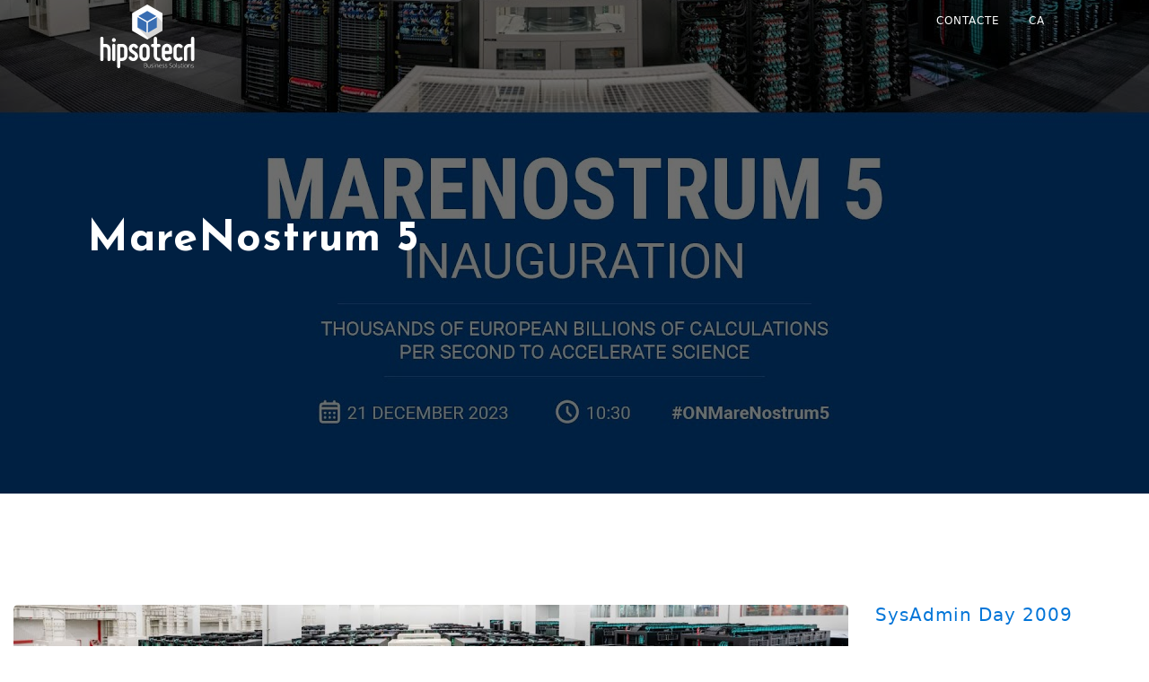

--- FILE ---
content_type: text/html
request_url: https://www.hipsotech.com/ca/blog/2023/marenostrum_5.html
body_size: 2823
content:
<!DOCTYPE html>
<html lang="ca" class=""><head>
  <meta http-equiv="Content-Type" content="text/html; charset=UTF-8" />
  <meta name="viewport" content="width=device-width, initial-scale=1, maximum-scale=1.0" />

  <meta name="hat:layout" content="hipsotech" />
  <meta name="hat:template" content="hipsotech/post/content.liquid" />
  <meta name="hat:code" content="" />
  <meta name="hat:class" content="post" />

  <title>Hipsotech | MareNostrum 5</title>
  <meta property='og:title' content="MareNostrum 5" />
  
  
  <meta property='og:image' content="https://hipsotech.com/assets/images/blog/2023/marenostrum_5.jpeg" />
  

  <!-- JQuery -->
  <script src="https://ajax.googleapis.com/ajax/libs/jquery/2.2.4/jquery.min.js"></script>

  <meta property='og:description' content="Acte d'Inauguració del supercomputador MareNostrum 5" />
  <meta property='og:url' content="https://hipsotech.com/ca/blog/2023/marenostrum_5.html" />
  <meta property='og:type' content="website" />
  <meta property='fb:app_id' content="677258676214570" />

  <link rel="icon" type="image/x-icon" href="https://hipsotech.com/assets/images/hipsotech.favicon.png">
<!-- data.athen_packages.meta.head -->
<!-- site.data.athen_themes.hipsotech.materialize  -> /data/athen_packages/materialize/head -->
<!-- site.data.athen_themes.hipsotech.hipsotech  -> /data/athen_packages/hipsotech/head -->
    <link rel="styleSheet"  type="text/css"  href="/assets/athen_packages/hipsotech/css/main.css?hipsoVer=24.5.1"  />
    <meta name="theme-color""  content="#386db2"  media="(prefers-color-scheme: dark)"  />
    <meta name="theme-color""  content="#386db2"  media="(prefers-color-scheme: light)"  />
<!-- site.data.athen_themes.hipsotech.fontawesome64  -> /data/athen_packages/fontawesome64/head -->
    <link rel="styleSheet"  type="text/css"  href="/assets/athen_packages/fontawesome-6.4.0-web/css/all.min.css?hipsoVer=24.5.1"  />
<!-- site.data.athen_themes.hipsotech.owl-carousel  -> /data/athen_packages/owl-carousel/head -->
    <link rel="styleSheet"  type="text/css"  href="/assets/athen_packages/owl-carousel/css/owl.carousel.min.css?hipsoVer=24.5.1"  />
    <link rel="styleSheet"  type="text/css"  href="/assets/athen_packages/owl-carousel/css/owl.theme.default.min.css?hipsoVer=24.5.1"  />
<!-- site.data.athen_themes.hipsotech.bootstrap  -> /data/athen_packages/bootstrap/head -->
    <link rel="styleSheet"  type="text/css"  href="/assets/athen_packages/bootstrap/css/bootstrap.css?hipsoVer=24.5.1"  />
<!-- site.data.athen_classes.post  -> /data/packages/post/head -->
</head>

    <body>
        
        <header class="fixed-top main-header header-white transparent with-side-panel-ico" id="waituk-main-header">
  <div id="nav-section">
    <nav class="navbar navbar-toggleable-md no-border-radius no-margin mega-menu-multiple" id="navbar-inner-container" style="height: 50px; padding-bottom: 4px;">
      <!-- Side panel toggle when small screen -->
      <button type="button" class="navbar-toggler navbar-toggler-left" data-toggle="collapse" data-target="#mega-menu" style="height: 28px;">
        <span class="navbar-toggler-icon"></span>
      </button>

      <!-- Logo -->
      


      <a class="navbar-brand mr-auto m-sm-auto" href="/ca/index.html">
        <img src="/assets/images/hipsotech.logo.invertit.svg" alt="Hipsotech">
        <img src="/assets/images/hipsotech.logo.linkedin.dark.svg" alt="Hipsotech">

      </a>



      <div class="collapse navbar-collapse flex-row-reverse" id="mega-menu">

        
        

        <ul class="nav navbar-nav">

          
            <li>
              <a href="/ca/contacte.html" data-title="Contacte" class="changeToBlack">Contacte</a>
            </li>
          


          <li class="dropdown" data-animation="fadeIn">
            <a id="dropdownMenuLink" class="changeToBlack" data-toggle="dropdown" aria-haspopup="true"
              aria-expanded="false" style="cursor: pointer;">
              ca
            </a>

            <div class="dropdown-menu" aria-labelledby="dropdownMenuLink">

              
                <a class="dropdown-item" href="/ca/blog/2023/marenostrum_5.html" class="changeToBlack">ca</a>
              

            </div>
          </li>
        </ul>
      </div>
    </nav>
  </div>
</header>
        
        <!-- visual/banner of the page -->
<section class="visual visual-solutions">
    <div class="visual-inner dark-overlay parallax" data-stellar-background-ratio="0.55"
    style="
        background-image: url('/assets/images/blog/2023/marenostrum_5.jpeg');
        background-repeat: no-repeat; /* Això evita que la imatge es repeteixi */
        background-position: center center; /* Això centra la imatge tant verticalment com horitzontalment */
        background-size: cover; /* O utilitza 'contain' segons el que necessitis */    
    ">
        <div class="container">
            <div class="visual-text-large text-left visual-center">
                <h1 class="visual-title visual-sub-title">MareNostrum 5</h1>
                <p></p>
                <!-- ens ho carreguem
<div class="breadcrumb-block">
  <ol class="breadcrumb">
      <li class="breadcrumb-item"><a href="index.html"> Home </a></li>
      <li class="breadcrumb-item"><a href="/ca/blog/2023/marenostrum_5.html"> MareNostrum 5 </a></li>
  </ol>
</div>
-->

            </div>
        </div>
    </div>
</section>

<!-- main content wrapper -->
<div class="content-wrapper">
    <section class="content-block">
        <div class="container">
            <div class="row mt-5">
                <div class="col-lg-9 px-lg-2">
                    <div class="blog-holder">
                        <article class="blog-article">
                            <div class="blog-title text-center pb-5">
                                <div class="blog-lists border-0">
                                    <img src="/assets/images/blog/2023/marenostrum_5.jpeg" alt="MareNostrum 5">
                                    <ul class="blog-list-items" style="padding-left: 0; margin-top: 2rem">
                                        <time datetime="2023-12-21 00:00:00 +0100">
                                            21 Dec 2023
                                        </time>
                                    </ul>
                                </div>
                            </div>
                            <div class="blog-desc pt-5">
                                <p><p>Avui a les 10:30 s’inaugurarà el Marenostrum 5, al Barcelona Supercomputing Center.</p>

<p>No us ho perdeu!</p>

<p><a href="https://lnkd.in/dadqpHk5">https://lnkd.in/dadqpHk5</a></p>
</p>
                            </div>
                        </article>
                    </div>
                </div>
                <div class="col-lg-3 px-lg-2">

                
                    <p class="lateral">
                        <a href="/ca/blog/2023/SysAdmin_day_2009.html">
                            <span>SysAdmin Day 2009</span>
                        </a>
                    </p>
                

                
                    <p class="lateral">
                        <a href="/ca/blog/2023/Oda_a_Internet.html">
                            <span>Oda a Internet</span>
                        </a>
                    </p>
                


                    

                    
                        <p class="lateral">
                            <a href="/ca/blog/2023.html">
                                <span>2023</span>
                            </a>
                        </p>
                    
                        <p class="lateral">
                            <a href="/ca/blog/2024.html">
                                <span>2024</span>
                            </a>
                        </p>
                    

                    <!-- no està funcionant, dona error, en canvi a la pàgina de on soms sí que funciona.
                    <div>
                        <script src="https://platform.linkedin.com/in.js" type="text/javascript">lang: en_US</script>
                        <script type="IN/Share" data-url="https://hipsotech.com/ca/blog/2023/marenostrum_5.html"></script>
                    </div>
                    --->
                </div>
            </div>
        </div>
    </section>
</div>

        <style>
    h6 {
        color: #7D7D7D;
    }
</style>

<!-- footer of the pagse -->
<footer class="footer footer-v1">
    <div class="content-block footer-main">
        <div class="container" style="margin-top: -70px;">
            <div class="row">
                <div class="col-lg-4">
                    

                    <div class="my-4">
                        <h6>Hipsotech Business Solutions SL.</h6>
                    </div>

                </div>
                <div class="col-lg-4">
                    

                    <h6>Segueix-nos:</h6>

                    <ul class="social-network round-icon">
                        <li>
                            <a href="https://www.linkedin.com/company/hipsotech/?viewAsMember=true" target="_blank">
                                <span class="fa-brands fa-linkedin"></span>
                            </a>
                        </li>
                      <!-- 
                        <li>
                            <a href="https://huggingface.co/hipsotech" target="_blank">
                                <span class="fa-solid fa-face-smile-beam"></span>
                            </a>
                        </li>
                        -->
                    </ul>
                </div>
                <div class="col-lg-4">
                    

                    
                    <a href="/ca/index.html">
                        <h6>Inici</h6><!-- pes: 10 -->
                    </a>
                    
                    <a href="/ca/legal.html">
                        <h6>Avís legal</h6><!-- pes: 10000 -->
                    </a>
                    
                    <a href="/ca/catalanitzador.html">
                        <h6>Catalanitzador de Softcatalà</h6><!-- pes: 10000 -->
                    </a>
                    
                    <a href="/ca/contacte.html">
                        <h6>Contacte</h6><!-- pes: 10000 -->
                    </a>
                    
                    <a href="/ca/onsom.html">
                        <h6>On som?</h6><!-- pes: 10000 -->
                    </a>
                    
                    <a href="/ca/queoferim.html">
                        <h6>Què oferim?</h6><!-- pes: 10000 -->
                    </a>
                    
                    <a href="/ca/suport.html">
                        <h6>Suport</h6><!-- pes: 10000 -->
                    </a>
                    
                </div>
            </div>
        </div>
    </div>
    <div class="footer-main" style="padding-bottom: 12px;">
        <div class="container">
            <div class="divider-border-dark mt-0">
                <span class="sr-only">&nbsp;</span>
            </div>

            

            <p>Copyright 2024 - 
                <a href="index.html"> Hipsotech Business Solutions SL. </a> - 
                <a href="/ca/legal.html">Avís legal</a>
            </p>
            <br>

        </div>

    </div>
</footer>

        
<!-- data.athen_packages.meta.bottom -->
<!-- site.data.athen_themes.hipsotech.materialize  -> /data/athen_packages/materialize/bottom -->
<!-- site.data.athen_themes.hipsotech.hipsotech  -> /data/athen_packages/hipsotech/bottom -->
    <script src="/assets/athen_packages/hipsotech/js/jquery.js?hipsoVer=24.5.1"  ></script>
<!-- site.data.athen_themes.hipsotech.fontawesome64  -> /data/athen_packages/fontawesome64/bottom -->
<!-- site.data.athen_themes.hipsotech.owl-carousel  -> /data/athen_packages/owl-carousel/bottom -->
    <script src="/assets/athen_packages/owl-carousel/js/owl.carousel.min.js?hipsoVer=24.5.1"  ></script>
<!-- site.data.athen_themes.hipsotech.bootstrap  -> /data/athen_packages/bootstrap/bottom -->
    <script src="https://cdnjs.cloudflare.com/ajax/libs/tether/1.4.7/js/tether.min.js?hipsoVer=24.5.1"  ></script>
    <script src="/assets/athen_packages/bootstrap/js/bootstrap.min.js?hipsoVer=24.5.1"  ></script>
<!-- site.data.athen_classes.post  -> /data/packages/post/bottom -->
<!-- Google tag (gtag.js) -->
<script async src="https://www.googletagmanager.com/gtag/js?id=G-KVLWK1MKRH"></script>
<script>
  window.dataLayer = window.dataLayer || [];
  function gtag() { dataLayer.push(arguments); }
  gtag('js', new Date());

  gtag('config', 'G-KVLWK1MKRH');
</script>

    </body>
</html>

--- FILE ---
content_type: text/css
request_url: https://www.hipsotech.com/assets/athen_packages/hipsotech/css/main.css?hipsoVer=24.5.1
body_size: 10870
content:
/*------------------------------------------------------------------
[Table of contents]

1. General styles and resets
2. Bordered Document / .bordered-document
3. Header / .main-header
4. Banner
5. Buttons / .btn
6. Content block / .content-block
7. Block Heading / .block-heading
8. Parallax / .parallax
9. Gallery list / .gallery-list
10. Blog
11. Team / .team-container
12. Logo Block / .logo-container
13. Elements / .demo-wrapper
14. Footer
15. Utilities
-----------------------------------------------------*/

/*------------------------------------------------------------------
1. General styles and resets
-------------------------------------------------------------------*/
@import url("https://fonts.googleapis.com/css?family=Montserrat:200,200i,300,300i,400,400i,500,500i,600,600i,700,700i,800,800i,900,900i");
@import url("https://fonts.googleapis.com/css?family=Josefin+Sans:100,100i,300,300i,400,400i,600,600i,700,700i");
@import "https://fonts.googleapis.com/css?family=Just+Another+Hand";
@import url("https://fonts.googleapis.com/css?family=Poppins:300,400,500,600,700");

.filter-nav,
.social-network,
.content-list {
    list-style: none;
    margin: 0;
    padding: 0;
}

/* preloader styles */
.preloader {
    position: fixed;
    top: 0;
    left: 0;
    right: 0;
    bottom: 0;
    white-space: nowrap;
    text-align: center;
    background-color: #fff;
    z-index: 9999999999;
}

.preloader:before {
    content: "";
    display: inline-block;
    vertical-align: middle;
    height: 100%;
    margin-right: -0.25em;
}

.preloader.loaded {
    opacity: 0;
    visibility: hidden;
    z-index: -1;
}

.preloader .holder {
    display: inline-block;
    vertical-align: middle;
    white-space: normal;
}

/*initial logo*/

.initial_logo {
    background-image: url("https://hipsotech.com/assets/images/hipsotech.favicon.png");
    background-repeat: no-repeat;
    width: 200px;
    height: 220px;
    animation: fadeIn 0.5s linear forwards;
}

@keyframes fadeIn {
    from {
        opacity: 0;
    }
    to {
        opacity: 1;
    }
}

.initial_logo.fadeOut {
    animation: fadeOut 0.5s linear forwards;
}

.initial_logo:after,
.initial_logo:before {
    position: absolute;
    content: "";
}

.filter-nav,
.social-network,
.content-list {
    list-style: none;
    margin: 0;
    padding: 0;
}

/* general style for html and body */

html,
body {
    height: 100%;
    font-size: inherit;
}

body {
    -webkit-font-smoothing: antialiased;
    -moz-osx-font-smoothing: grayscale;
    -webkit-text-size-adjust: 100%;
    -ms-text-size-adjust: none;
}

img {
    max-width: 100%;
    height: auto;
}

a {
    color: #386db2;
    text-decoration: none;
    outline: none;
    -webkit-transition: all linear 0.2s;
    -o-transition: all linear 0.2s;
    transition: all linear 0.2s;
}

a:hover,
a:focus {
    text-decoration: none;
    outline: none;
    color: #2812ff;
}

/* typography */

body {
    font-weight: 400;
    font-family: "Poppins", "Helvetica Neue", Helvetica, Arial, sans-serif;
    letter-spacing: 0.0625rem;
    color: #55565b;
    font-size: 0.75rem;
    line-height: 2.1;
}

h1,
h2,
h3,
h4,
h5,
h6 {
    margin: 0 0 0.9375rem;
    font-family: "Josefin Sans", "Helvetica Neue", Helvetica, Arial, sans-serif;
    color: #55565b;
    line-height: 1.1;
}

h1 {
    font-size: 1.875rem;
    line-height: 1.2;
}

h2 {
    font-size: 1.5rem;
    line-height: 1.2;
    font-weight: 700;
    color: #55565b;
    letter-spacing: 0.125rem;
}

h3 {
    font-size: 1.125rem;
    line-height: 1.2;
    font-weight: 700;
}

.cursive-style {
    font-family: "Just Another Hand", cursive;
}

/*------------------------------------------------------------------
3. Header / .main-header
-------------------------------------------------------------------*/

/* header styles */

.main-header {
    z-index: 999999999;
    -webkit-transition: all linear 0.3s;
    -o-transition: all linear 0.3s;
    transition: all linear 0.3s;
}

.navbar-brand img {
    width: 145px;
}

main {
    height: 100vh;
}

/* Animacio titol main page */
.slider-sub-title,
.slider-text {
    opacity: 0;
    transform: perspective(1000px) rotateX(0deg) rotateY(0deg) rotateZ(0deg)
        scale(1.5);
}

.slider-sub-title.animated,
.slider-text.animated {
    animation: fadeInAndZoom 3s ease-in-out forwards;
}

@keyframes fadeInAndZoom {
    from {
        opacity: 0;
        transform: perspective(1000px) rotateX(0deg) rotateY(0deg) rotateZ(0deg)
            scale(1.5);
    }
    to {
        opacity: 1;
        transform: perspective(1000px) rotateX(0deg) rotateY(0deg) rotateZ(0deg)
            scale(1);
    }
}

/*********************** white header ***********************/

.main-header.header-white .navbar .navbar-nav li .dropdown-menu {
    -webkit-box-shadow: 0 10px 20px 0 rgba(0, 0, 0, 0.15);
    box-shadow: 0 10px 20px 0 rgba(0, 0, 0, 0.15);
}

/***********************  header logo center ***********************/

/*********************** transparent header ***********************/

.main-header.header-white.transparent .navbar .navbar-brand img:first-child {
    display: none;
}

.main-header.header-white.transparent .navbar .navbar-brand img:last-child {
    display: block;
}

/* typography */

.strong {
    font-weight: bold;
}

.smaller {
    font-size: 75%;
    line-height: 1.35;
}

/* custom owl carousel */
.owl-dots {
    display: none;
}

.owl-next,
.owl-prev {
    background-color: transparent !important; /* Desactiva el cambio de color de fondo */
}

.owl-next span,
.owl-prev span {
    font-size: 100px;
}

.owl-next:hover span,
.owl-prev:hover span {
    color: black !important;
}

/* settings */

.main-header {
    background: transparent;
}

.main-header .navbar .dropdown .dropdown-menu {
    height: auto !important;
    min-width: 80px !important;
}

.main-header .navbar .dropdown .dropdown-menu a {
    padding-top: 0;
    padding-bottom: 0;
    font-size: 12px;
}

.main-header .navbar .navbar-brand {
    margin-left: 0;
    padding: 0;
    font-size: inherit;
}

.main-header .navbar .navbar-nav li {
    text-transform: uppercase;
    font-size: 0.75rem;
    font-weight: 500;
    color: #fff;
    -webkit-transition: all linear 0.2s;
    -o-transition: all linear 0.2s;
    transition: all linear 0.2s;
}

.main-header .navbar .navbar-nav li a {
    color: #fff;
    padding: 0 1rem;
    display: inline-block;
}

.main-header .navbar .navbar-nav li a:hover,
.main-header .navbar .navbar-nav li a:focus {
    background: none;
    color: #c1c5cd;
}

.main-header .navbar .navbar-nav li a.dropdown-toggle:after {
    display: none;
}

.main-header .navbar .navbar-nav li.right-dropdown > .dropdown-menu {
    left: auto;
    right: 0;
}

.main-header .navbar .navbar-nav li .dropdown-menu {
    background: #212121;
    -webkit-box-shadow: 0 1px 1px #4d4c4c;
    box-shadow: 0 1px 1px #4d4c4c;
    border: none;
    padding: 0.625rem 0;
}

.main-header .navbar .navbar-nav li .dropdown-menu li {
    padding: 0.1rem 1rem;
    font-size: 0.5875rem;
}

.main-header .navbar .navbar-nav li .dropdown-menu li > a {
    padding: 0;
    color: #7d7d7d;
    display: block;
}

.main-header .navbar .navbar-nav li .dropdown-menu li:hover {
    background: #272727;
}

.main-header .navbar .navbar-nav li .dropdown-menu li:hover > a {
    color: #fff;
    padding-left: 0.3125rem;
}

.main-header
    .navbar
    .navbar-nav
    li
    .dropdown-menu
    .dropdown-right
    > .dropdown-menu,
.main-header
    .navbar
    .navbar-nav
    li
    .dropdown-menu
    .dropdown-left
    > .dropdown-menu {
    top: 0rem;
    margin: 0;
}

.main-header .navbar .navbar-nav li .dropdown-menu .dropdown-right .icn-right,
.main-header .navbar .navbar-nav li .dropdown-menu .dropdown-left .icn-right {
    top: 0.2rem;
    right: 0;
    -webkit-transform: none;
    -o-transform: none;
    transform: none;
}

.main-header .navbar .navbar-nav li .btn {
    padding: 0.5rem;
}

.main-header .navbar h5 {
    font-weight: 700;
    font-size: 0.875rem;
    margin: 0.9375rem 0 0.75rem 0.9375rem;
}

.main-header .navbar-pos-search {
    top: 50%;
    margin-top: -48px;
}

.main-header .navbar-pos-search.nav-trigger {
    margin-top: -40px;
}

.main-header .navbar-pos-search a {
    top: 1.5rem;
    color: #fff;
    width: 1.563rem;
    font-size: 0.875rem;
    z-index: 99;
}

.main-header .navbar-pos-search a.icon-close-round {
    display: none;
}

.main-header .nav-search-link .custom-icon-search {
    font-size: 0.875rem;
    line-height: 25px;
}

.main-header .navbar-pos-search a.icon-plus {
    -webkit-transform: rotate(45deg);
    -o-transform: rotate(45deg);
    transform: rotate(45deg);
}

.main-header #top-search {
    position: absolute;
    left: 0;
    right: 0;
    top: 0;
    display: none;
    margin: 0 -3.125rem;
    z-index: 99;
}

.main-header #top-search input {
    background: #000;
    height: 6.063rem;
    color: #fff;
    line-height: 4rem;
    font-size: 2.4rem;
    letter-spacing: 0.125rem;
    -webkit-transition: all linear 0.3s;
    -o-transition: all linear 0.3s;
    transition: all linear 0.3s;
    padding: 0 2.9375rem;
    text-align: center;
}

.main-header .i-list.i-list-i-block.i-list-i-block-sm li {
    vertical-align: top;
}

.main-header .i-list.i-list-i-block.i-list-i-block-sm li a {
    padding: 0.5rem 0.625rem;
}

.main-header .i-list.i-list-i-block.i-list-i-block-sm li a:hover {
    color: #386db2;
}

.main-header .mini-nav:hover > a {
    color: inherit;
    background: none;
}

.main-header .mini-nav .dropdown-menu.pad-small {
    padding: 0;
    min-width: 5.143rem;
    border: none;
    background: #212121;
    left: auto;
    right: 0;
    margin-top: -0.0625rem;
}

.main-header .mini-nav .dropdown-menu.pad-small li {
    border-top: 0.0625rem solid #272727;
}

.main-header .mini-nav .dropdown-menu.pad-small li:first-child {
    border: none;
}

.main-header .mini-nav .dropdown-menu.pad-small li .pad-narrow {
    padding: 0.6rem 0.9375rem;
    color: #7d7d7d;
}

.main-header .mini-nav .dropdown-menu.pad-small li .pad-narrow:hover {
    color: #fff !important;
    background: #272727;
}

.main-header .s-list.s-list-mb-10 > li {
    margin-bottom: 0;
    padding-left: 0.625rem;
    padding-right: 0.625rem;
}

.main-header .s-list.s-list-mb-10 > li a {
    font-size: 0.5875rem;
    font-weight: 500;
    -webkit-transition: all linear 0.2s;
    -o-transition: all linear 0.2s;
    transition: all linear 0.2s;
}

.main-header .s-list.s-list-mb-10 > li:hover a {
    padding-left: 0.625rem;
}

.main-header .widget-default {
    padding: 0.9375rem;
}

.main-header .row-autoheight .col-autoheight:not(:first-child) {
    border-color: #272727;
}

.main-header .dropdown-full-width-g .dropdown-menu {
    left: 0;
    right: 0;
}

.main-header
    .mega-menus
    .dropdown
    .dropdown-right.dropdown-parent
    .dropdown-menu.dropdown-menu-indent-sm
    > li
    a,
.main-header
    .mega-menus
    .dropdown
    .dropdown-left.dropdown-parent
    .dropdown-menu.dropdown-menu-indent-sm
    > li
    a {
    padding-left: 0.9375rem;
}

.main-header .navbar-pos-search.with-side-panel {
    right: 36px;
}

.main-header .navbar-pos-search.with-side-panel.nav-trigger {
    right: 0;
}

.main-header.with-side-panel-ico .nav-trigger.navbar-pos-search a.navbar-link {
    z-index: 9;
}

.main-header.with-side-panel-ico .mega-menus .mega-menu-multiple .cart-list,
.main-header.with-side-panel-ico
    .main-header
    .navbar
    .navbar-nav
    > li:last-child {
    margin-right: 4rem;
}

.main-header p {
    font-weight: 500;
    font-family: "Poppins", "Helvetica Neue", Helvetica, Arial, sans-serif;
    font-size: 0.75rem;
    line-height: 2.1;
    letter-spacing: 0.0625rem;
    color: #7d7d7d;
    text-transform: none;
}

.main-header .image-wrap {
    padding: 0 0.9375rem 0;
}

.main-header .image-wrap h5 {
    margin-left: 0;
    margin-right: 0;
}

.main-header.sticky-nav {
    background: #212121;
}

.main-header.sticky-nav .top-header {
    top: -42px;
    height: 0;
    opacity: 0;
    visibility: hidden;
}

.main-header.sticky-nav .bottom-header {
    min-height: 3.875rem;
    margin-top: 0;
}

.main-header.sticky-nav .navbar {
    min-height: inherit;
}

.main-header.sticky-nav .navbar .navbar-nav .btn {
    padding: 0.5rem;
}

.main-header.sticky-nav .navbar-pos-search {
    margin-top: -30px;
}

.main-header.sticky-nav .navbar-pos-search.nav-trigger {
    margin-top: -22px;
}

.main-header.sticky-nav .navbar-pos-search a {
    top: 0.3rem;
}

.main-header.sticky-nav #top-search input {
    height: 3.875rem;
}

.main-header.sticky-nav.nav-up {
    opacity: 0;
    visibility: hidden;
}

.main-header.header-white {
    background: #386db2;
}

.main-header.header-white .navbar .navbar-nav li {
    color: #55565b;
}

.main-header.header-white .navbar .navbar-nav li a {
    color: #55565b;
}

.main-header.header-white .navbar .navbar-nav li a:hover,
.main-header.header-white .navbar .navbar-nav li a:focus {
    color: #a7a7a7;
}

.main-header.header-white .navbar .navbar-nav li .dropdown-menu {
    background: #fff;
}

.main-header.header-white .navbar .navbar-nav li .dropdown-menu li a {
    color: #6e6e6e;
}

.main-header.header-white .navbar .navbar-nav li .dropdown-menu li:hover {
    background: #f8f8f8;
}

.main-header.header-white .navbar .navbar-nav li .dropdown-menu li:hover > a {
    color: #55565b;
}

.main-header.header-white .row-autoheight .col-autoheight:not(:first-child) {
    border-color: #f8f8f8;
}

.main-header.header-white .navbar-pos-search a {
    color: #55565b;
}

.main-header.header-white #top-search input {
    background: #fff;
    color: #c1c5cd;
}

.main-header.header-white .i-list.i-list-i-block.i-list-i-block-sm li a:hover {
    color: #a7a7a7;
}

.main-header.header-white .mini-nav:hover > a {
    color: #386db2;
}

.main-header.header-white .mini-nav .dropdown-menu.pad-small {
    background: #fff;
    -webkit-box-shadow: 0 0 4px 0 rgba(0, 0, 0, 0.15),
        0 4px 10px 0 rgba(0, 0, 0, 0.1);
    box-shadow: 0 0 4px 0 rgba(0, 0, 0, 0.15), 0 4px 10px 0 rgba(0, 0, 0, 0.1);
}

.main-header.header-white .mini-nav .dropdown-menu.pad-small li {
    border-color: #f8f8f8;
}

.main-header.header-white .mini-nav .dropdown-menu.pad-small li .pad-narrow {
    color: #55565b;
}

.main-header.header-white
    .mini-nav
    .dropdown-menu.pad-small
    li
    .pad-narrow:hover {
    color: #55565b !important;
    background: #f8f8f8;
}

.main-header.header-white .navbar-toggler .navbar-toggler-icon {
    background: #f0f0f0;
}

.main-header.header-white .navbar-toggler .navbar-toggler-icon:before,
.main-header.header-white .navbar-toggler .navbar-toggler-icon:after {
    background: #f0f0f0;
}

/***********************  white header ***********************/

.header-white
    .mega-menus
    .mega-menu-multiple
    .cart-list
    .dropdown-menu-container
    > .dropdown-menu
    h2 {
    color: #55565b;
}

.header-white
    .mega-menus
    .mega-menu-multiple
    .cart-list
    .dropdown-menu-container
    > .dropdown-menu
    h4 {
    color: #55565b;
}

.header-white
    .mega-menus
    .mega-menu-multiple
    .cart-list
    .dropdown-menu-container
    > .dropdown-menu
    h6 {
    color: #55565b;
}

.header-white
    .mega-menus
    .mega-menu-multiple
    .cart-list
    .dropdown-menu-container
    > .dropdown-menu
    h6
    strong,
.header-white
    .mega-menus
    .mega-menu-multiple
    .cart-list
    .dropdown-menu-container
    > .dropdown-menu
    h6
    a {
    color: #55565b;
}

.header-white
    .mega-menus
    .mega-menu-multiple
    .cart-list
    .dropdown-menu-container
    > .dropdown-menu
    h6
    strong:hover,
.header-white
    .mega-menus
    .mega-menu-multiple
    .cart-list
    .dropdown-menu-container
    > .dropdown-menu
    h6
    a:hover {
    color: #55565b;
}

.header-white
    .mega-menus
    .mega-menu-multiple
    .cart-list
    .dropdown-menu-container
    > .dropdown-menu
    li:hover {
    background: inherit;
}

.header-white
    .mega-menus
    .mega-menu-multiple
    .cart-list
    .dropdown-menu-container
    > .dropdown-menu
    a:hover {
    background: none;
}

.header-white
    .mega-menus
    .mega-menu-multiple
    .cart-list
    .dropdown-menu-container
    > .dropdown-menu
    .text-muted {
    color: #55565b !important;
}

.header-white
    .mega-menus
    .mega-menu-multiple
    .cart-list
    .dropdown-menu-container
    > .dropdown-menu
    .btn {
    color: #fff;
    border-color: #386db2;
}

.header-white
    .mega-menus
    .mega-menu-multiple
    .cart-list
    .dropdown-menu-container
    > .dropdown-menu
    .btn:hover,
.header-white
    .mega-menus
    .mega-menu-multiple
    .cart-list
    .dropdown-menu-container
    > .dropdown-menu
    .btn:focus {
    background: #2812ff;
    border-color: #2812ff;
}

/*------------------------------------------------------------------
4. Banner
-------------------------------------------------------------------*/
.visual-title {
    font-size: 48px !important;
}

.visual-inner {
    white-space: nowrap;
    text-align: center;
    height: 100vh;
    padding: 3.125rem 0;
    min-height: 26.25rem;
    max-height: 26.25rem;
    position: relative;
    z-index: 1;
}

.visual-inner:after {
    content: "";
    display: inline-block;
    vertical-align: middle;
    width: 0;
    min-height: 100%;
}

.visual-inner > * {
    white-space: normal;
    display: inline-block;
    vertical-align: middle;
    max-width: 99%;
}

.visual-inner:before {
    z-index: -1;
}

.visual-inner .centered {
    max-width: none;
    width: 100%;
}

.visual-sub .visual-inner {
    height: 100vh;
}

.visual-sub .visual-text {
    max-width: 52.86rem;
}

.visual-text {
    max-width: 51.43rem;
    font-size: 1.143rem;
    color: #fff;
    font-family: "Poppins", "Helvetica Neue", Helvetica, Arial, sans-serif;
    font-weight: 400;
}

.visual-text-bigger {
    max-width: 47.06rem;
}

.visual-text-large {
    max-width: 67.86rem;
}

.visual-text-large p {
    color: #fff;
    max-width: 47.06rem;
}

.visual-center {
    margin-left: auto;
    margin-right: auto;
}

.visual-title {
    font-size: 1.875rem;
    line-height: 1.2;
    font-family: "Josefin Sans", "Helvetica Neue", Helvetica, Arial, sans-serif;
    color: #fff;
    display: block;
    font-weight: 300;
    margin-bottom: 1.25rem;
}

.visual-title span {
    color: #386db2;
}

.visual-title.text-white {
    font-size: 1.5rem;
    line-height: 1.2;
}

.visual-sub-title {
    font-weight: 700;
    margin: 0;
}

/*------------------------------------------------------------------
5. Buttons / .btn
-------------------------------------------------------------------*/

/******* button styles *******/

.btn {
    position: relative;
    padding: 0.9375rem;
    letter-spacing: 0.1429rem;
    text-transform: uppercase;
    border: 0.1429rem solid #386db2;
    color: #fff;
    min-width: 10rem;
    outline: none;
    font-weight: 500;
    cursor: pointer;
    font-family: -apple-system, system-ui, BlinkMacSystemFont, "Segoe UI", Roboto, "Helvetica Neue", Arial, sans-serif;
    border-radius: 0;
    -webkit-transition: all linear 0.3s;
    -o-transition: all linear 0.3s;
    transition: all linear 0.3s;
    font-size: 0.875rem;
    line-height: 1.2;
    line-height: 0.8;
}

.btn:focus {
    -webkit-box-shadow: none;
    box-shadow: none;
}

.btn.btn-primary {
    background: #386db2;
    border-color: #386db2;
    color: #fff;
}

.btn.btn-primary:hover {
    background: #2d578e;
    border-color: #2d578e;
}

.btn:focus {
    outline: none;
}

/*------------------------------------------------------------------
6. Content block / .content-block
-------------------------------------------------------------------*/

/******* content block styles *******/

.content-block {
    padding-top: 3.75rem;
    padding-bottom: 3.75rem;
    background-color: white;
}

.description {
    font-size: 0.75rem;
    line-height: 2.1;
}

.description p:last-child {
    margin-bottom: 0;
}

.content-title {
    font-size: 0.875rem;
    line-height: 1.2;
    display: block;
    text-transform: uppercase;
    font-weight: 400;
    margin-bottom: 0.9375rem;
    font-family: "Poppins", "Helvetica Neue", Helvetica, Arial, sans-serif;
    letter-spacing: 0.1429rem;
}

.content-title a {
    color: #55565b;
}

.content-sub-title {
    display: block;
    margin-bottom: 2rem;
    color: #575757;
    font-family: "Poppins", "Helvetica Neue", Helvetica, Arial, sans-serif;
}

.col-wrap {
    margin-bottom: 2.5rem;
}

.multiple-row {
    margin-bottom: -1.25rem;
}

.quotation-block {
    text-align: center;
}

.quotation-block .btn-container {
    margin-top: 3.125rem;
}

.portfolio-block {
    overflow: hidden;
}

.img-block img {
    width: 100%;
}

.content-slot h3 {
    margin-bottom: 1.875rem;
}

.content-slot p:last-of-type {
    margin-bottom: 0;
}

.content-slot span {
    font-size: 1.125rem;
    line-height: 1.2;
    color: #55565b;
    display: inline-block;
}

.content-slot .text-wrap {
    padding: 2.625rem 0;
    margin-left: 0;
    margin-right: 0;
}

.alternate-block .row:nth-child(even) .text-wrap {
    margin-left: auto;
    margin-right: 8%;
}

.masonary-block .gallery-item {
    margin-top: 2.143rem;
}

.masonary-block .gallery-item figure {
    margin: 0;
}

.masonary-block .gallery-item figure img {
    width: 100%;
}

.masonary-block figure {
    margin: 0;
}

.sticky-nav ~ main.no-banner {
    padding-top: 4rem;
}

main.no-banner {
    padding-top: 3.8rem;
    -webkit-transition: padding linear 0.3s;
    -o-transition: padding linear 0.3s;
    transition: padding linear 0.3s;
}

.text-block strong {
    color: #55565b;
    font-weight: 700;
}

.text-block .text-block-title {
    display: block;
    margin-bottom: 1.5rem;
    font-size: 0.875rem;
    font-family: "Poppins", "Helvetica Neue", Helvetica, Arial, sans-serif;
    font-weight: 600;
    color: #55565b;
}

.text-block p {
    margin-bottom: 2.813rem;
}

.text-block p:last-child {
    margin-bottom: 0;
}

.v-align-col {
    white-space: nowrap;
}

.v-align-col:after {
    display: inline-block;
    vertical-align: middle;
    height: 100%;
    margin-right: -0.25em;
    content: "";
}

.v-align-col > * {
    display: inline-block;
    vertical-align: middle;
    white-space: normal;
}

.embed-responsive {
    height: inherit;
}

pre {
    word-wrap: inherit;
    background: #f8f8f8;
    padding: 5px 0.625rem;
    border: 1px solid #ebedef;
    border-radius: 4px;
    -webkit-overflow-scrolling: touch;
}

/*------------------------------------------------------------------
7. Block Heading / .block-heading
-------------------------------------------------------------------*/

/******* block heading styles *******/

.block-main-heading {
    color: #55565b;
}

.block-top-heading {
    color: #55565b;
    text-transform: uppercase;
    margin: 0 0 0.625rem;
    text-transform: uppercase;
    font-weight: 300;
    letter-spacing: 0.2143rem;
}

.block-top-heading.text-white {
    color: #fff;
}

.block-heading h3 {
    font-weight: 300;
}

.block-heading .content-title {
    font-size: 0.75rem;
    line-height: 2.1;
    color: #55565b;
}

.heading h2 {
    color: #55565b;
    font-weight: 700;
}

.heading h2 span {
    color: #386db2;
}

/******* services icon box styles *******/

.cards .col-wrap {
    display: flex;
    flex-direction: column;
    height: 90%;
}

.ico-box {
    display: flex;
    flex-direction: column;
    height: 100%;
}

.content-title,
.des,
.link-holder {
    flex: 1;
}

.ico-box {
    padding: 0 0.9375rem 0.9375rem;
    text-align: center;
    position: relative;
    --webkit-transition: box-shadow linear 0.5s;
    --o-transition: box-shadow linear 0.5s;
    --webkit-transition: --webkit-box-shadow linear 0.5s;
    transition: --webkit-box-shadow linear 0.5s;
    transition: box-shadow linear 0.5s;
    transition: box-shadow linear 0.5s, -webkit-box-shadow linear 0.5s;
    overflow: hidden;
    letter-spacing: 0.02rem;
}

.ico-box:before {
    position: absolute;
    content: " ";
    left: 0;
    top: 0;
    bottom: 0;
    right: 0;
    background: #fff;
    -webkit-transition: -webkit-transform linear 0.2s;
    transition: -webkit-transform linear 0.2s;
    -o-transition: -o-transform linear 0.2s;
    transition: transform linear 0.2s;
    transition: transform linear 0.2s, -webkit-transform linear 0.2s,
        -o-transform linear 0.2s;
    -webkit-transform: translate(101%, 0);
    -o-transform: translate(101%, 0);
    transform: translate(101%, 0);
}

.ico-box > * {
    position: relative;
    z-index: 2;
}

.ico-box .icon,
.ico-box .content-title {
    color: #55565b;
}

.ico-box .icon a,
.ico-box .content-title a {
    color: #55565b;
}

.ico-box:hover {
    -webkit-box-shadow: 0 0.1429rem 0.6429rem 0.07143rem rgba(1, 2, 2, 0.1);
    box-shadow: 0 0.1429rem 0.6429rem 0.07143rem rgba(1, 2, 2, 0.1);
}

.ico-box:hover:before {
    -webkit-transform: translate(0, 0);
    -o-transform: translate(0, 0);
    transform: translate(0, 0);
}

.ico-box:hover .icon,
.ico-box:hover .content-title {
    color: #386db2;
}

.ico-box:hover .icon a,
.ico-box:hover .content-title a {
    color: #386db2;
}

.ico-box.dark-hover:hover .icon,
.ico-box.dark-hover:hover .content-title {
    color: #fff;
}

.ico-box.dark-hover:hover .icon a,
.ico-box.dark-hover:hover .content-title a {
    color: #fff;
}

.ico-box .icon {
    margin-bottom: 1.5625rem;
    color: #575757;
    font-size: 2.8125rem;
    line-height: 1;
}

.ico-box .des {
    color: #575757;
}

.ico-box .des p {
    margin-bottom: 0;
}

.ico-box .link-holder {
    margin-top: 1rem;
}

.ico-box .link-holder .link-more {
    text-transform: uppercase;
    color: #212121;
    font-size: 0.875rem;
    font-family: "Poppins", "Helvetica Neue", Helvetica, Arial, sans-serif;
}

.ico-box .link-holder .link-more:hover {
    color: #386db2;
}

/*------------------------------------------------------------------
8. Parallax / .parallax
-------------------------------------------------------------------*/

/******* parallax styles *******/

.parallax {
    overflow: hidden;
    background-repeat: no-repeat;
    background-color: transparent;
    background-attachment: initial;
    -webkit-background-size: cover;
    background-size: cover;
    background-position: 50% 0;
    z-index: 1;
    position: relative; /* Hide Parallax on mobile devices */
}

.parallax > * {
    position: relative;
    z-index: 2;
}

.parallax:before {
    top: -1.429rem;
    bottom: -1.429rem;
}

/******* background images *******/
.index-banner {
    background-image: url("/assets/images/wallpaper_sense_brand.jpg");
}

.saludant-banner {
    background-image: url("/assets/images/team/new/equip_saludant.jpg");
}

.xiulant-banner {
    background-image: url("/assets/images/team/new/equip_xiulant.jpg");
}

.team-banner {
    background-image: url("/assets/images/team/new/equip_wall_of_fame.jpg");
}

.solutions-banner {
    background-image: url("/assets/images/team/new/equip_treballant.jpg");
}

.empordanet-banner {
    background-image: url("/assets/mapa-empordanet.png");
    background-position: center -128px; /* Puja la imatge 50px */
}

@media only screen and (max-width: 990px) {
    .visual-team {
        margin-top: 40px;
    }
    .visual-solutions {
        margin-top: 40px;
    }
}

@media only screen and (max-width: 765px) {
    .team-banner.parallax {
        background-position: 35% 0;
    }
    .solutions-banner.parallax {
        background-position: 35% 0;
    }
}

.no-banner {
    background-color: #f8f8f8;
    margin-top: 85px !important;
    max-height: 276px !important;
    min-height: 276px !important;
}
.no-banner:before {
    background: none !important;
}
.no-banner h1,
.no-banner a,
.no-banner li {
    color: #55565b !important;
}

.not-found {
    margin-top: 0 !important;
    max-height: 0 !important;
    min-height: 0 !important;
}

/*------------------------------------------------------------------
9. Gallery list / .gallery-list
-------------------------------------------------------------------*/

/******* filter nav styles *******/

.filter-nav {
    text-transform: uppercase;
    font-size: 0.7rem;
    margin-bottom: 2.5rem;
}

.filter-nav li {
    display: inline-block;
}

.filter-nav li:not(:first-child):before {
    content: "-";
    display: inline-block;
    vertical-align: middle;
    color: #55565b;
}

.filter-nav button {
    background: none;
    border: none;
    outline: none;
    cursor: pointer;
    font-family: "Poppins", "Helvetica Neue", Helvetica, Arial, sans-serif;
    font-weight: 400;
    color: #55565b;
}

.filter-nav button:hover {
    color: #386db2;
}

.filter-nav button.is-checked {
    color: #386db2;
}

.filter-nav-v2 {
    margin-bottom: 0.625rem;
}

.filter-nav-v2 li:before {
    color: #c1c5cd;
}

.filter-nav-v2 button {
    color: #c1c5cd;
}

.filter-nav-v2 button:hover {
    color: #55565b;
}

.filter-nav-v2 button.is-checked {
    color: #575757;
}

/******* caption fade up *******/

.caption-fade-up {
    position: relative;
}

.caption-fade-up figcaption,
.caption-fade-up .figcaption {
    position: absolute;
    bottom: 0;
    left: 0;
    right: 0;
    -webkit-transition: opacity linear 0.2s, -webkit-transform linear 0.2s;
    transition: opacity linear 0.2s, -webkit-transform linear 0.2s;
    -o-transition: opacity linear 0.2s, -o-transform linear 0.2s;
    transition: transform linear 0.2s, opacity linear 0.2s;
    transition: transform linear 0.2s, opacity linear 0.2s,
        -webkit-transform linear 0.2s, -o-transform linear 0.2s;
    padding: 2.5rem 1.875rem;
    opacity: 0;
}

.caption-fade-up:hover figcaption,
.caption-fade-up:hover .figcaption {
    opacity: 1;
    -webkit-transform: translate(0, -6.429rem);
    -o-transform: translate(0, -6.429rem);
    transform: translate(0, -6.429rem);
}

.caption-fade-up:hover .team-des-v2 {
    -webkit-transform: translate(0, -0.7143rem);
    -o-transform: translate(0, -0.7143rem);
    transform: translate(0, -0.7143rem);
}

/******* portfolio styles *******/

.info-list {
    font-size: 0.9rem;
}

.info-list [class^="custom-"] {
    position: absolute;
    top: 0.4rem;
    left: 0.9375rem;
    color: #55565b;
    font-size: 0.875rem;
    line-height: 1.2;
}

.info-list {
    margin-left: 2rem;
    display: block;
    color: #55565b;
    font-weight: 700;
}

.info-list li {
    margin-bottom: 1rem;
}

.info-list li p {
    margin: 0;
    font-weight: 500;
}

/******* image hover styles *******/

.img-block {
    overflow: hidden;
    position: relative;
}

.img-block:hover img {
    opacity: 1;
    filter: alpha(opacity=100);
    -webkit-transition: opacity 0.35s ease 0s;
    -o-transition: opacity 0.35s ease 0s;
    transition: opacity 0.35s ease 0s;
}

.img-block.image-zoom img {
    -webkit-transition: opacity 0.35s, -webkit-transform 0.35s;
    transition: opacity 0.35s, -webkit-transform 0.35s;
    -o-transition: opacity 0.35s, -o-transform 0.35s;
    transition: opacity 0.35s, transform 0.35s;
    transition: opacity 0.35s, transform 0.35s, -webkit-transform 0.35s,
        -o-transform 0.35s;
    -webkit-transform: scale(1.12);
    -o-transform: scale(1.12);
    transform: scale(1.12);
}

.img-block.image-zoom:hover img {
    opacity: 0.5;
    -webkit-transform: scale(1);
    -o-transform: scale(1);
    transform: scale(1);
}

.img-block.image-zoom-2 img {
    -webkit-transition: opacity 0.35s, -webkit-transform 0.35s;
    transition: opacity 0.35s, -webkit-transform 0.35s;
    -o-transition: opacity 0.35s, -o-transform 0.35s;
    transition: opacity 0.35s, transform 0.35s;
    transition: opacity 0.35s, transform 0.35s, -webkit-transform 0.35s,
        -o-transform 0.35s;
}

.img-block.image-zoom-2:hover {
    background-color: #000;
}

.img-block.image-zoom-2:hover img {
    -webkit-transform: scale3d(2, 2, 1);
    transform: scale3d(2, 2, 1);
}

.img-block.image-zoom-2::before {
    position: absolute;
    top: 30px;
    right: 30px;
    bottom: 30px;
    left: 30px;
    border: 2px solid #fff;
    -webkit-box-shadow: 0 0 0 30px rgba(255, 255, 255, 0.2);
    box-shadow: 0 0 0 30px rgba(255, 255, 255, 0.2);
    content: "";
    opacity: 0;
    -webkit-transition: opacity 0.35s, -webkit-transform 0.35s;
    transition: opacity 0.35s, -webkit-transform 0.35s;
    -o-transition: opacity 0.35s, -o-transform 0.35s;
    transition: opacity 0.35s, transform 0.35s;
    transition: opacity 0.35s, transform 0.35s, -webkit-transform 0.35s,
        -o-transform 0.35s;
    -webkit-transform: scale3d(1.4, 1.4, 1);
    transform: scale3d(1.4, 1.4, 1);
}

.shine-effect {
    position: relative;
    overflow: hidden;
}

.shine-effect:before {
    position: absolute;
    top: 0;
    left: 30px;
    width: 100%;
    height: 100%;
    background: #fff;
    opacity: 0.5;
    content: "";
    -webkit-transition: -webkit-transform 0.6s;
    transition: -webkit-transform 0.6s;
    -o-transition: -o-transform 0.6s;
    transition: transform 0.6s;
    transition: transform 0.6s, -webkit-transform 0.6s, -o-transform 0.6s;
    -webkit-transform: scale3d(1.9, 1.4, 1) rotate3d(0, 0, 1, 45deg)
        translate3d(0, -100%, 0);
    transform: scale3d(1.9, 1.4, 1) rotate3d(0, 0, 1, 45deg)
        translate3d(0, -100%, 0);
}

.shine-effect:hover:before {
    left: -30px;
    -webkit-transform: scale3d(1.9, 1.4, 1) rotate3d(0, 0, 1, 45deg)
        translate3d(0, 100%, 0);
    transform: scale3d(1.9, 1.4, 1) rotate3d(0, 0, 1, 45deg)
        translate3d(0, 100%, 0);
}

.shine-effect:hover {
    background-color: #000;
}

.border-effect-2 {
    background-color: #000;
}

/*------------------------------------------------------------------
10. Blog
-------------------------------------------------------------------*/
.post-grid {
    background: #f8f8f8;
}

.post-grid .post-date {
    opacity: 0;
    visibility: hidden;
    transition: all linear 0.3s;
}

.post-text-block {
    position: relative;
    padding: 1.25rem;
    box-shadow: 0 0.1429rem 0.6429rem 0.07143rem rgba(0, 0, 0, 0.1);
    transition: all linear 0.3s;
}

.post-date {
    position: absolute;
    top: 0;
    right: 0;
    text-align: right;
    color: #fff;
    background: #212121;
    width: 4rem;
    padding: 0.715rem 0.9rem;
    line-height: 1.3;
    font-weight: 500;
}

.post-link-holder .fa {
    position: relative;
    right: 0;
    top: 50%;
    opacity: 0;
    visibility: hidden;
    transform: translate(-1rem, -50%);
    transition: all linear 0.2s;
}

.fa {
    display: inline-block;
    font: normal normal normal 14px/1 FontAwesome;
    font-size: inherit;
    text-rendering: auto;
    -webkit-font-smoothing: antialiased;
}

.post-img a img {
    min-height: 230px;
    max-height: 230px;
    object-fit: cover;
}

.post-text-block {
    height: 275px;
    overflow: hidden;
}

.post-text-block p {
    margin-bottom: 10px;
    text-overflow: ellipsis;
    display: -webkit-box;
    -webkit-line-clamp: 4;
    -webkit-box-orient: vertical;
    overflow: hidden;
}

.post-text-block:after {
    position: relative;
    bottom: 0;
    right: 0;
}

.linear {
    display: flex;
    justify-content: space-between;
}

.blog-desc p {
    text-align: justify;
}

.blog-lists img {
    border-radius: 5px;
    height: 35rem;
}

.lateral {
    font-size: 20px;
}

.out-six a {
    color: black;
}

.out-six a:hover {
    color: #014c8c;
}

/* Cercador */
#___gcse_0 {
    margin: 0 auto !important;
    width: 60rem !important;
}

.gsc-control-cse {
    border-radius: 30px !important;
    background-color: #283542 !important;
}

.gsc-input-box {
    background-color: #283542 !important;
    border: none !important;
}

#gsc-i-id1 {
    background: none !important;
    color: white !important;
}

.paginte {
    margin: 2rem auto;
    width: fit-content;
}

.pager {
    display: flex;
    margin: 0;
    padding: 0;
}

.pager li {
    border: 1px solid #00000020 !important;
}

ul.pager {
    text-align: center;
    list-style: none;
}

ul.pager li {
    display: inline;
    border: 1px solid black;
    padding: 10px;
    margin: 5px;
}

/* Blog indiviual */
.less-wide {
    max-width: 53.75rem;
    margin: 0 auto;
}

.blog-lists {
    border-top: 1px solid #f8f8f8;
    border-bottom: 1px solid #f8f8f8;
    padding: 0.25rem 0.9375rem;
    margin: 0 -0.9375rem 0;
}

.blog-lists .blog-list-items li {
    display: block;
    font-size: 0.75rem;
    position: relative;
    margin-right: 10px;
}

.blog-lists .blog-list-items li a {
    color: #000;
}

.blog-lists .blog-list-items li a:hover {
    color: #5645ff;
}

.blog-lists .blog-list-items li:last-child {
    margin-right: 0;
}

.border-0 {
    border: none !important;
}

.blog-holder .blog-desc {
    border: 1px solid #f8f8f8;
    padding: 0 0.9375rem;
}

.blog-holder .blog-desc .blog-title {
    position: relative;
    padding: 0.9375rem 0 0.4rem;
    border-bottom: 1px solid #f8f8f8;
    margin: 0 0 1.25rem;
    -webkit-transition: all linear 0.2s;
    -o-transition: all linear 0.2s;
    transition: all linear 0.2s;
}

.blog-holder .blog-desc h6 {
    font-weight: 600;
    line-height: 1.6;
    margin: 0;
}

.blog-holder .blog-desc h6 a {
    color: #55565b;
}

.blog-holder .blog-desc:hover .blog-title h6 a {
    color: #5645ff;
}

.blog-holder .blog-img {
    margin: 0 0 1.875rem;
    text-align: center;
}

.blog-holder .blog-img img {
    width: 450px;
    display: block;
    margin: 0 auto;
}

/*------------------------------------------------------------------
11. Team / .team-container
-------------------------------------------------------------------*/

/******* team styles *******/

.team-box {
    position: relative;
}

.team-box figcaption,
.team-box .figcaption {
    background: #386db2;
    color: #fff;
}

.team-box .team-des-v2 {
    background: none;
    color: #55565b;
    position: static;
    opacity: 1;
    margin-top: 2.813rem;
    padding: 0;
}

.team-box .team-des-v2 .content-title {
    margin-bottom: 1.875rem;
    text-transform: capitalize;
}

.team-box .team-des-v2 p {
    margin-bottom: 0;
}

.team-box .team-des-v2 .sub {
    color: #c1c5cd;
    font-style: normal;
}

.team-box:hover .team-des-v2 .name {
    color: #386db2;
}

.team-box:hover .team-des-v2 .sub {
    color: #55565b;
}

.sub {
    font-size: 0.875rem;
    line-height: 1.875rem;
    color: #fff;
    font-style: italic;
}

/*------------------------------------------------------------------
12. Logo Block / .logo-container
-------------------------------------------------------------------*/

/******* logo slide styles *******/

.logo-container {
    text-align: center;
}

.logo-container .owl-carousel .owl-item {
    float: none;
    display: inline-block;
    vertical-align: middle;
}

/*------------------------------------------------------------------
13. Elements / .demo-wrapper
-------------------------------------------------------------------*/

/******* social network styles *******/

.social-network {
    font-size: 1.25rem;
    line-height: 1.2;
}

.social-network li {
    display: inline-block;
    vertical-align: middle;
    padding: 0;
    margin: 0 0 0.5rem;
}

.social-network li:last-child {
    margin-right: 0;
    padding-right: 0;
}

.social-network a {
    color: #55565b;
}

.social-network a span {
    -webkit-transition: all 0.3s linear;
    -o-transition: all 0.3s linear;
    transition: all 0.3s linear;
}

.social-network.social-small {
    font-size: 0.875rem;
}

.social-network.social-small li {
    padding: 0 0.5143rem;
}

.social-network.social-small li:last-child {
    padding-right: 0;
}

.social-network.round-icon li a {
    display: inline-block;
    border: #55565b 0.0625rem solid;
    border-radius: 50%;
    line-height: 2.4rem;
    text-align: center;
    width: 2.5rem;
    height: 2.5rem;
    font-size: 1.125rem;
    background: transparent;
}

.social-network.with-text li {
    padding: 0 0.3rem 0 0;
    font-size: 0.875rem;
    line-height: 1.2;
}

.social-network.with-text li:last-child {
    padding-right: 0;
}

.social-network.with-text li a {
    vertical-align: top;
}

.social-network.with-text li span {
    margin-right: 0.625rem;
    font-size: 1.125rem;
    line-height: 1.2;
}

.social-network.square-icon li a {
    display: inline-block;
    border: #55565b 0.0625rem solid;
    background: transparent;
    line-height: 2.9rem;
    text-align: center;
    width: 2.5rem;
    height: 2.5rem;
    font-size: 1.125rem;
}

.social-network.shadowed-icon li a {
    -webkit-box-shadow: 0 2px 8px rgba(0, 0, 0, 0.13);
    box-shadow: 0 2px 8px rgba(0, 0, 0, 0.13);
    border: none;
}

/******* breadcrumb styles *******/

.breadcrumb-block .breadcrumb {
    padding: 0;
    margin-bottom: 0;
    background: none;
    border-radius: 0;
    color: #fff;
    font-size: 0.65rem;
    text-transform: uppercase;
}

.breadcrumb-block .breadcrumb .breadcrumb-item {
    float: none;
    display: inline-block;
}

.breadcrumb-block .breadcrumb .breadcrumb-item a {
    color: #fff;
}

.breadcrumb-block .breadcrumb .breadcrumb-item a:hover {
    color: #c1c5cd;
}

.breadcrumb-block .breadcrumb .breadcrumb-item.active {
    color: #fff;
}

.breadcrumb-block .breadcrumb .breadcrumb-item + .breadcrumb-item:before {
    color: #fff;
    padding: 0 0.2rem;
}

/******* caption hover full styles *******/

.caption-hover-full {
    position: relative;
}

.caption-hover-full figcaption,
.caption-hover-full .figcaption {
    white-space: nowrap;
    text-align: center;
    position: absolute;
    left: 1rem;
    right: 1rem;
    top: 1rem;
    bottom: 1rem;
    color: #6e6f75;
    background: #fff;
    -webkit-transform: scale(0);
    -o-transform: scale(0);
    transform: scale(0);
    -webkit-transition: all linear 0.3s;
    -o-transition: all linear 0.3s;
    transition: all linear 0.3s;
}

.caption-hover-full figcaption:after,
.caption-hover-full .figcaption:after {
    content: "";
    display: inline-block;
    vertical-align: middle;
    width: 0;
    min-height: 100%;
}

.caption-hover-full figcaption > *,
.caption-hover-full .figcaption > * {
    white-space: normal;
    display: inline-block;
    vertical-align: middle;
    max-width: 99%;
}

.caption-hover-full .trigger {
    position: absolute;
    top: 0.625rem;
    right: 0.625rem;
    color: #386db2;
    font-size: 1.5rem;
}

.caption-hover-full .content-title {
    text-transform: capitalize;
    font-family: "Josefin Sans", "Helvetica Neue", Helvetica, Arial, sans-serif;
    font-weight: 700;
    color: #6e6f75;
    position: relative;
    font-size: 1.125rem;
    line-height: 1.2;
}

.caption-hover-full .content-title:after {
    content: "";
    background: #d7d6d6;
    width: 2rem;
    height: 0.2rem;
    left: 50%;
    top: 100%;
    -webkit-transform: translate(-50%, 0);
    -o-transform: translate(-50%, 0);
    transform: translate(-50%, 0);
    position: absolute;
    margin-top: 0.7143rem;
}

.caption-hover-full:hover {
    cursor: pointer;
}

.caption-hover-full:hover figcaption,
.caption-hover-full:hover .figcaption {
    -webkit-transform: scale(1);
    -o-transform: scale(1);
    transform: scale(1);
}

/******* fancybox styles *******/

.fancy-pop {
    position: absolute;
    top: 0;
    left: 0;
    right: 0;
    bottom: 0;
    z-index: 99;
}

/******* contact form styles *******/

.waituk_contact-form {
    margin-bottom: 1.25rem;
}

.waituk_contact-form .form-control {
    font: 0.875rem/1 "Poppins", "Helvetica Neue", Helvetica, Arial, sans-serif;
    letter-spacing: 0;
    font-weight: 500;
}

.form-group textarea {
    height: 8.75rem;
}

.waituk_contact-form .form-group {
    margin-bottom: 1.875rem;
}

.waituk_contact-form ::-webkit-input-placeholder {
    color: #87888f;
}

.waituk_contact-form :-moz-placeholder {
    color: #87888f;
}

.waituk_contact-form ::-moz-placeholder {
    color: #87888f;
}

.waituk_contact-form :-ms-input-placeholder {
    color: #87888f;
}

/******* contact info styles *******/
.text-button {
    font-family: '-apple-system, system-ui, BlinkMacSystemFont, "Segoe UI", Roboto, "Helvetica Neue", Arial, sans-serif' !important;
}

.contact-title {
    font: 700 0.8571rem/2.1 "Poppins", "Helvetica Neue", Helvetica, Arial,
        sans-serif;
    margin-bottom: 2.8125rem;
}

.info-slot {
    margin-bottom: 1.875rem;
    margin-top: 1.875rem;
    color: #575757;
    font-size: 0.75rem;
}

.info-slot .icon {
    width: 4.286rem;
    padding-right: 0.7143rem;
    font-size: 3.571rem;
    line-height: 1;
    display: inline-block;
    vertical-align: middle;
}

.info-slot .text {
    display: inline-block;
    vertical-align: middle;
    width: calc(100% - 4.643rem);
}

.info-slot address {
    margin: 0;
}

.contact-list a {
    color: #575757;
}

.contact-list a:hover {
    color: #386db2;
}

.contact-list li {
    white-space: nowrap;
    overflow: hidden;
    text-overflow: ellipsis;
}

.contact-list .label-text {
    display: inline-block;
    width: 6.143rem;
    text-transform: uppercase;
}

.map-holder {
    width: 100%;
}

.map-holder iframe {
    width: 100%;
    display: block;
    pointer-events: none;
}

.map-holder iframe.clicked {
    pointer-events: auto;
}

/******* owl carousel styles *******/

.owl-carousel .owl-nav .owl-prev,
.owl-carousel .owl-nav .owl-next {
    position: absolute;
    top: 50%;
    -webkit-transform: translate(0, -50%);
    -o-transform: translate(0, -50%);
    transform: translate(0, -50%);
    font-size: 5rem;
    color: #c1c5cd;
}

.owl-carousel .owl-nav .owl-prev.disabled,
.owl-carousel .owl-nav .owl-next.disabled {
    opacity: 0.3;
    cursor: none;
    pointer-events: none;
}

.owl-carousel .owl-nav .owl-prev:hover,
.owl-carousel .owl-nav .owl-next:hover {
    color: #575757;
}

.owl-carousel .owl-nav .owl-prev {
    right: calc(100%);
}

.owl-carousel .owl-nav .owl-next {
    left: calc(100%);
}

.owl-carousel .owl-item img {
    width: auto;
    display: inline-block;
}

.owl-carousel .owl-item .img-block img {
    width: 100%;
}

.owl-carousel.portfolio-slide .owl-nav {
    position: absolute;
    bottom: 2.143rem;
    right: 2.143rem;
    z-index: 9;
}

.owl-carousel.portfolio-slide .owl-nav .owl-prev,
.owl-carousel.portfolio-slide .owl-nav .owl-next {
    position: relative;
    background: #55565b;
    height: 3.571rem;
    width: 3.571rem;
    color: #fff;
    right: auto;
    left: auto;
    top: auto;
    -webkit-transform: none;
    -o-transform: none;
    transform: none;
    display: inline-block;
    margin-left: 0.7rem;
    font-size: 3rem;
    line-height: 3.571rem;
    text-align: center;
}

/******* Pagination styles *******/

.divider-border {
    border-top: 0.0625rem #ebedef solid;
    margin: 2rem 0;
}

.divider-border-dark {
    border-top: 0.0625rem #000 solid;
    margin: 2rem 0;
}

/******* map styles *******/

.grayscaled-map {
    -webkit-filter: grayscale(100%);
    filter: grayscale(100%);
}

/*------------------------------------------------------------------
14. Footer
-------------------------------------------------------------------*/

/* footer styles */

.footer .footer-main {
    background-color: #000;
    position: relative;
    color: #7d7d7d;
    z-index: 2;
}

.footer .footer-main p {
    margin: 0;
    color: #7d7d7d;
}

.footer .footer-main p a {
    color: #7d7d7d;
}

.footer .footer-main p a:hover {
    color: #fff;
}

.footer .footer-main .holder {
    position: relative;
    padding-left: 3.5rem;
    text-align: left;
    margin: 0.7143rem 0;
}

.footer .footer-main .holder p {
    margin: 0;
    color: #7d7d7d;
}

.footer .footer-main .holder p a {
    color: #7d7d7d;
}

.footer .footer-main .holder p a:hover {
    color: #fff;
}

.footer .footer-main .icon {
    position: absolute;
    top: 50%;
    left: 0;
    font-size: 1.5rem;
    line-height: 1.2;
    color: #55565b;
    -webkit-transform: translate(0, -50%);
    -o-transform: translate(0, -50%);
    transform: translate(0, -50%);
}

.footer .footer-main h4 {
    color: #7d7d7d;
    font-size: 1.25rem;
    margin-top: 1.25rem;
}

.footer .footer-logo {
    margin-bottom: 1.875rem;
}

.footer .footer-logo img {
    max-width: 25%;
}

.footer .divider-border {
    background: #242424;
    margin: 1.875rem auto;
}

.footer .divider-border.sm-border {
    max-width: 35.63rem;
}

.footer-v1 .footer-main {
    background: #212121;
}

.footer-v1 .footer-main:nth-child(2) {
    margin-top: -30px;
}

.social-network a:hover {
    color: #fff !important;
}

/*------------------------------------------------------------------
15. Utilities
-------------------------------------------------------------------*/

/******* utilities *******/

.visual-inner,
.parallax,
.overlay {
    position: relative;
    z-index: 999;
}

.visual-inner:before,
.parallax:before,
.overlay:before {
    left: 0;
    right: 0;
    top: 0;
    bottom: 0;
    background: rgba(0, 0, 0, 0.57);
    content: "";
    position: absolute;
}

.bg-stretch {
    position: absolute;
    left: 0;
    right: 0;
    top: 0;
    bottom: 0;
    overflow: hidden;
}

.bg-stretch img {
    max-width: none;
    width: 100%;
}

.black-overlay-6:before,
.lighten-m-overlay:before {
    background: rgba(0, 0, 0, 0.6);
}

.overlay {
    position: fixed;
    top: 0;
    left: 0;
    width: 100%;
    height: 100%;
    -webkit-transition: all linear 0.3s;
    -o-transition: all linear 0.3s;
    transition: all linear 0.3s;
    opacity: 0;
    visibility: hidden;
    z-index: 9999999999;
}

.bg-gray-light {
    background: #f8f8f8;
}

.text-white {
    color: #fff !important;
}

.text-primary {
    color: #386db2 !important;
}

.bottom-space {
    margin-bottom: 2.5rem;
}

.bottom-m-space {
    margin-bottom: 2.5rem;
}

.top-l-space {
    margin-top: 3.75rem;
}

.bottom-space-medium-only {
    margin-bottom: 1.875rem;
}

.has-radius-small {
    border-radius: 0.25rem;
}

.has-radius {
    border-radius: 1rem;
}

.transparent {
    background: transparent;
}

/* RESPONSIVE */
@media screen and (min-width: 576px) {
    h1 {
        font-size: 2.25rem;
    }

    h2 {
        font-size: 1.875rem;
    }

    h3 {
        font-size: 1.25rem;
    }

    .visual-title {
        font-size: 2.25rem;
    }

    .visual-title.text-white {
        font-size: 1.875rem;
    }

    .btn {
        font-size: 0.9375rem;
    }

    .description {
        font-size: 0.875rem;
    }

    .content-title {
        font-size: 0.9375rem;
    }

    .content-slot span {
        font-size: 1.125rem;
    }

    .block-heading .content-title {
        font-size: 0.875rem;
    }

    .info-list [class^="custom-"] {
        font-size: 0.9375rem;
    }

    .social-network {
        font-size: 1.5rem;
    }

    .social-network.with-text li {
        font-size: 0.9375rem;
    }

    .social-network.with-text li span {
        font-size: 1.125rem;
    }

    .caption-hover-full .content-title {
        font-size: 1.125rem;
    }

    .slider-sub-title {
        font-size: 1.25rem;
    }

    .footer .footer-main .icon {
        font-size: 1.875rem;
    }
}

@media screen and (min-width: 767px) {
    body {
        font-size: 0.8571rem;
    }

    h1 {
        font-size: 2.625rem;
    }

    h2 {
        font-size: 2.25rem;
    }

    h3 {
        font-size: 1.5rem;
    }

    .visual-title {
        font-size: 2.625rem;
    }

    .btn {
        font-size: 1rem;
    }

    .description {
        font-size: 1rem;
    }

    .content-title {
        font-size: 1rem;
    }

    .content-slot span {
        font-size: 1.25rem;
    }

    .block-heading .content-title {
        font-size: 1rem;
    }

    .info-list [class^="custom-"] {
        font-size: 1rem;
    }

    .social-network {
        font-size: 1.625rem;
    }

    .social-network.with-text li {
        font-size: 1rem;
    }

    .social-network.with-text li span {
        font-size: 1.25rem;
    }

    .caption-hover-full .content-title {
        font-size: 1.25rem;
    }

    .slider-sub-title {
        font-size: 1.5rem;
    }

    .footer .footer-main .icon {
        font-size: 2.25rem;
    }
}

@media only screen and (min-width: 767px) {
    .visual-inner {
        padding: 3.75rem 0;
        height: 34.38rem;
        max-height: 34.38rem;
    }

    .visual-sub .visual-inner {
        height: 60.71rem;
    }

    .visual-title {
        margin-bottom: 1.875rem;
    }

    .content-block {
        padding-top: 5rem;
        padding-bottom: 5rem;
    }

    .col-wrap {
        margin-bottom: 3.125rem;
    }

    .multiple-row {
        margin-bottom: -2.5rem;
    }

    .content-slot span {
        margin-top: 1.875rem;
    }

    .demo-wrapper .element-heading {
        margin-bottom: 6.25rem;
    }

    .filter-nav {
        margin-bottom: 3.125rem;
        font-size: 0.875rem;
    }

    .filter-nav li:not(:first-child):before {
        margin: 0 0.875rem;
    }

    .filter-nav-v2 {
        margin-bottom: 3.125rem;
    }

    .social-network li {
        padding: 0 2rem 0 0;
    }

    .social-network.round-icon li {
        padding: 0 0rem;
    }

    .social-network.square-icon li {
        padding: 0 0rem;
    }

    .breadcrumb-block .breadcrumb {
        font-size: 0.875rem;
    }

    .waituk_contact-form {
        margin-bottom: 0;
    }

    .waituk_contact-form .form-group {
        margin-bottom: 1.875rem;
    }

    .demo-wrapper
        .row
        [class*="col-"]:nth-of-type(1)
        .pricing-box-v1:first-child {
        margin-top: 0;
    }

    .demo-wrapper
        .row
        [class*="col-"]:nth-of-type(1)
        .pricing-box-v2:first-child {
        margin-top: 5rem;
    }

    .slider-sub-title {
        margin-bottom: 2.5rem;
    }

    .slider-text {
        margin-bottom: 3.75rem;
    }

    .footer .divider-border {
        margin: 3.125rem auto;
    }

    .top-l-space {
        margin-top: 5rem;
    }
}

@media (min-width: 768px) {
    .sticky-nav ~ main.no-banner.no-top-header {
        padding-top: 4rem;
    }
}

@media screen and (min-width: 991px) {
    h1 {
        font-size: 3rem;
    }

    h2 {
        font-size: 2.625rem;
    }

    h3 {
        font-size: 1.75rem;
    }

    .visual-title {
        font-size: 3rem;
    }

    .visual-title.text-white {
        font-size: 2.625rem;
    }

    .btn {
        font-size: 1.063rem;
    }

    .content-title {
        font-size: 1.063rem;
    }

    .content-slot span {
        font-size: 1.375rem;
    }

    .info-list [class^="custom-"] {
        font-size: 1.063rem;
    }

    .social-network {
        font-size: 1.75rem;
    }

    .social-network.with-text li {
        font-size: 1.063rem;
    }

    .social-network.with-text li span {
        font-size: 1.375rem;
    }

    .caption-hover-full .content-title {
        font-size: 1.375rem;
    }

    .slider-sub-title {
        font-size: 1.75rem;
    }

    .footer .footer-main .icon {
        font-size: 2.625rem;
    }
}

@media only screen and (min-width: 991px) {
    .main-header.header-white.transparent {
        background: transparent;
    }

    .main-header.header-white.transparent
        .navbar
        .navbar-brand
        img:first-child {
        display: block;
    }

    .main-header.header-white.transparent .navbar .navbar-brand img:last-child {
        display: none;
    }

    .main-header.header-white.transparent .navbar .navbar-nav > li > a {
        color: #fff;
    }

    .main-header.header-white.transparent .navbar-pos-search a.x-search-trigger,
    .main-header.header-white.transparent .navbar-pos-search .navbar-link {
        color: #fff;
    }

    .main-header.header-white.transparent
        .navbar-pos-search
        a.icon-close-round {
        color: #c1c5cd;
    }

    .main-header.header-white.transparent.sticky-nav {
        background: #386db2;
    }

    .main-header.header-white.transparent.sticky-nav
        .navbar
        .navbar-brand
        img:first-child {
        display: none;
    }

    .main-header.header-white.transparent.sticky-nav
        .navbar
        .navbar-brand
        img:last-child {
        display: block;
    }

    .main-header.header-white.transparent.sticky-nav
        .navbar
        .navbar-nav
        > li
        > a {
        color: #f0f0f0;
    }

    .main-header .navbar .navbar-nav li .dropdown-menu {
        min-width: 13rem;
    }

    .main-header .navbar .navbar-nav li .dropdown-menu li {
        font-size: 0.6875rem;
    }

    .main-header .s-list.s-list-i-block.i-list-i-block-sm li:first-child a {
        padding-left: 0;
    }

    .main-header .main-header .navbar .navbar-nav > li:last-child {
    }

    .main-header .image-wrap h5 {
        margin: 0 0 1.5rem;
    }

    .visual-inner {
        padding: 5rem 0;
    }

    .visual-title {
        margin-bottom: 1.875rem;
    }

    .visual-sub-title {
        margin-bottom: 1rem;
    }

    .btn {
        min-width: 15.63rem;
        line-height: 1.3;
    }

    .btn {
        min-width: 16.9rem;
    }

    .content-block {
        padding-top: 6.25rem;
        padding-bottom: 6.25rem;
    }

    .col-wrap {
        margin-bottom: 3.75rem;
    }

    .multiple-row {
        margin-bottom: -3.75rem;
    }

    .content-slot h3 {
        margin-bottom: 3.75rem;
    }

    .content-slot p {
        margin-bottom: 2rem;
    }

    .content-slot .text-wrap {
        max-width: 31.25rem;
        margin-left: 8%;
        padding: 6rem 0;
    }

    .content-slot .row:nth-child(even) {
        -webkit-box-orient: horizontal;
        -webkit-box-direction: reverse;
        -webkit-flex-direction: row-reverse;
        -ms-flex-direction: row-reverse;
        flex-direction: row-reverse;
    }

    .portfolio-block .no-gutters {
        padding: 1.875rem 0 0;
    }

    .ico-box {
        padding: 0 3.125rem 1.2rem;
    }

    .waituk_contact-form .form-group {
        margin-bottom: 1.875rem;
    }

    .info-slot {
        margin-bottom: 5.625rem;
        margin-top: -1.25rem;
    }

    .info-slot .icon {
        font-size: 6.571rem;
        width: 7.286rem;
    }

    .info-slot .text {
        width: calc(100% - 7.643rem);
    }

    .slider-sub-title {
        margin-bottom: 3.75rem;
    }

    .slider-text {
        margin-bottom: 6.25rem;
    }

    .footer .footer-main h4 {
        margin-top: 0;
    }

    .footer .footer-logo {
        margin-bottom: 0;
    }

    .bottom-m-space {
        margin-bottom: 3.75rem;
    }

    .top-l-space {
        margin-top: 6.25rem;
    }

    .bottom-space-medium-only {
        margin-bottom: 0;
    }
}

@media screen and (min-width: 1230px) {
    h1 {
        font-size: 3.375rem;
    }

    h2 {
        font-size: 3rem;
    }

    h3 {
        font-size: 1.875rem;
    }

    .visual-title {
        font-size: 3.375rem;
    }

    .visual-title.text-white {
        font-size: 3rem;
    }

    .btn {
        font-size: 1.125rem;
    }

    .content-title {
        font-size: 1.125rem;
    }

    .content-slot span {
        font-size: 1.5rem;
    }

    .info-list [class^="custom-"] {
        font-size: 1.125rem;
    }

    .social-network {
        font-size: 1.875rem;
    }

    .social-network.with-text li {
        font-size: 1.125rem;
    }

    .social-network.with-text li span {
        font-size: 1.5rem;
    }

    .caption-hover-full .content-title {
        font-size: 1.5rem;
    }

    .slider-sub-title {
        font-size: 1.875rem;
    }

    .footer .footer-main .icon {
        font-size: 3rem;
    }
}

@media only screen and (min-width: 1230px) {
    .main-header .container-fluid,
    .main-header .container {
        padding-left: 3.125rem;
        padding-right: 3.125rem;
    }

    .main-header .container-fluid .container-fluid,
    .main-header .container-fluid .container,
    .main-header .container .container-fluid,
    .main-header .container .container {
        padding-left: 0;
        padding-right: 0;
    }

    .main-header .navbar .navbar-nav li .dropdown-menu {
        min-width: 16.88rem;
    }

    .main-header .i-list.i-list-i-block.i-list-i-block-sm li:first-child a {
        padding-left: 0;
    }

    .visual-inner {
        padding: 0rem 0;
    }

    .content-block {
        padding-top: 7.5rem;
        padding-bottom: 7.5rem;
    }

    .info-list .text {
        margin-left: 1rem;
    }

    .social-network.with-text li {
        padding: 0 1.5rem 0 0;
    }

    .owl-carousel .owl-nav .owl-prev {
        right: calc(100%);
    }

    .owl-carousel .owl-nav .owl-next {
        left: calc(100%);
    }

    .footer .footer-main {
        padding-bottom: 3rem;
    }

    .bottom-space {
        margin-bottom: 4.375rem;
    }

    .top-l-space {
        margin-top: 7.5rem;
    }
}

@media screen and (min-width: 1600px) {
    h1 {
        font-size: 3.75rem;
    }

    .visual-title {
        font-size: 3.75rem;
    }
}

@media only screen and (min-width: 1600px) {
    .eighty-percent > div {
        width: 80%;
    }

    .owl-carousel .owl-nav .owl-prev {
        right: calc(100% + 8.571rem);
    }

    .owl-carousel .owl-nav .owl-next {
        left: calc(100% + 8.571rem);
    }

    .footer .instagram-widget ul li {
        margin: 0 4% 6% 0;
    }
}

@media only screen and (max-width: 1600px) {
    .caption-hover-full .trigger {
        font-size: 1rem;
    }

    .caption-hover-full .content-title {
        letter-spacing: 0;
        font-size: 1rem;
    }
}

@media only screen and (max-width: 990px) {
    .main-header .bottom-header.container-fluid {
        padding: 0;
    }

    .main-header .navbar .navbar-nav li {
        font-size: 0.65rem;
    }

    .main-header .navbar-pos-search a {
        top: 0.3rem;
        width: 1rem;
        right: 0.9375rem;
    }

    .navbar.navbar-toggleable-md {
        height: auto !important;
    }

    .nav.navbar-nav {
        background-color: white;
    }

    .main-header .navbar .navbar-nav li {
        padding: 0;
        border-bottom: 0.07143rem solid #272727;
    }

    .main-header .navbar .navbar-nav li:last-child {
        border: none;
    }

    .main-header .navbar .navbar-nav li u {
        display: block;
        padding: 0.4rem 0.9375rem;
    }

    .main-header .navbar .navbar-nav li a {
        padding: 0.4rem 0.9375rem;
        line-height: 2.1;
        display: block;
    }

    .main-header .navbar .navbar-nav li a:hover {
        background: #272727;
    }

    .main-header .navbar .navbar-nav li .dropdown-parent > a {
        background: none;
    }

    .main-header .navbar .navbar-nav li .dropdown-menu {
        position: relative;
        float: none;
        min-width: 100%;
        background: #313131;
        padding: 0;
        -webkit-box-shadow: none;
        box-shadow: none;
        top: 0;
    }

    .main-header .navbar .navbar-nav li .dropdown-menu li {
        padding: 0;
    }

    .main-header .navbar .navbar-nav li .dropdown-menu li a {
        padding: 0.4rem 0.9375rem;
    }

    .main-header .navbar .navbar-nav li .dropdown-menu li:hover {
        background: none;
    }

    .main-header .navbar .navbar-nav li .dropdown-menu li:hover > a {
        padding-left: 1.25rem;
    }

    .main-header
        .navbar
        .navbar-nav
        li
        .dropdown-menu
        .dropdown-right
        .icn-right {
        top: 0.7rem;
        right: 0;
    }

    .main-header .navbar .navbar-nav li .dropdown-menu .l-block {
        background: #242424;
    }

    .main-header
        .navbar
        .navbar-nav
        li
        .dropdown-menu
        .dropdown-left
        > .dropdown-menu {
        border-top: 0.07143rem solid #272727;
    }

    .main-header .navbar .navbar-nav li .m-marker {
        top: 0.4rem;
    }

    .main-header .navbar .navbar-nav li.cart-list.show .dropdown-menu {
        display: block;
    }

    .main-header .navbar .navbar-collapse {
        -webkit-box-shadow: none;
        box-shadow: none;
        max-height: 80vh;
    }

    .main-header .navbar .navbar-collapse.show {
        overflow-y: auto; /* has to be scroll, not auto */
        -webkit-overflow-scrolling: touch;
    }

    .main-header .navbar-toggler {
        padding: 0;
        top: 6px;
        margin-top: 0;
        outline: none;
        cursor: pointer;
    }

    .main-header .navbar-toggler .navbar-toggler-icon {
        height: 2px;
        background: #fff;
        position: relative;
    }

    .main-header .navbar-toggler .navbar-toggler-icon:before,
    .main-header .navbar-toggler .navbar-toggler-icon:after {
        position: absolute;
        width: 100%;
        top: 6px;
        left: 0;
        background: #fff;
        height: 2px;
        content: "";
    }

    .main-header .navbar-toggler .navbar-toggler-icon:after {
        top: 12px;
    }

    .main-header .float-right {
        float: none !important;
    }

    .main-header {
        background: #212121;
    }

    .main-header.sticky-nav .navbar .navbar-nav li a {
        padding: 0.625rem 0;
    }

    .main-header.sticky-nav .navbar .navbar-nav li a {
        padding: 0.4rem 0.9375rem;
    }

    .main-header.sticky-nav .navbar .navbar-nav .dropdown-menu li {
        padding: 0;
    }

    .main-header.sticky-nav .navbar .navbar-nav .dropdown-menu li a {
        padding: 0.4rem 0.9375rem;
    }

    .main-header.sticky-nav .navbar-pos-search.nav-trigger {
        margin-top: 8px;
    }

    .main-header.header-white .navbar .navbar-nav li .dropdown-menu {
        background: #f8f8f8;
        -webkit-box-shadow: none;
        box-shadow: none;
    }

    .main-header.header-white .navbar .navbar-nav li {
        border-color: whitesmoke;
    }

    .main-header.header-white .navbar .navbar-nav li a:hover {
        background: #fbfbfb;
    }

    .main-header.header-white .navbar .navbar-nav li .dropdown-menu li:hover {
        background: none;
    }

    .alternate-block .row:last-child .text-wrap {
        padding-bottom: 0;
    }

    .alternate-block .row:nth-child(even) .text-wrap {
        margin-left: 0;
        margin-right: 0;
    }

    .alternate-block-v2 .row:nth-child(odd) .text-wrap {
        margin-left: 0;
        margin-right: 0;
        padding-top: 0;
    }

    .text-block p {
        margin-bottom: 1.5rem;
    }
}

@media (min-width: 600px) and (max-width: 991px) {
    /******* team styles *******/
    .caption-fade-up:hover figcaption,
    .caption-fade-up:hover .figcaption {
        opacity: 1 !important;
        -webkit-transform: translate(0, 0rem) !important;
        -o-transform: translate(0, 0rem) !important;
        transform: translate(0, 0rem) !important;
        height: 200px !important;
    }
}

@media only screen and (min-width: 991px) {
    .main-header .navbar {
        padding: 0 100px 0 100px;
    }
}

@media only screen and (max-width: 990px) {
    .no-banner {
        margin-top: 76px !important;
    }

    .content-slot .bg-stretch {
        position: static;
    }

    .content-slot .bg-stretch img {
        margin: 0 !important;
        width: 100% !important;
        height: auto !important;
    }

    .content-slot .img-wrap {
        margin-left: -0.9375rem;
        margin-right: -0.9375rem;
    }

    .masonary-block .gallery-item {
        width: 100%;
    }

    .main-header .navbar {
        margin-right: 0 !important;
    }

    .footer-logo {
        width: 60%;
        margin-top: 10px;
        margin-bottom: 5px !important;
    }

    .footer-v1 p {
        font-size: 0.8rem !important;
    }

    .footer-v1 h4 {
        font-size: 1rem !important;
    }
}

@media screen and (max-width: 390px) {
    .slider-sub-title,
    .slider-text {
        min-width: 250px !important;
    }
}

@media screen and (max-width: 767px) {
    .slider-sub-title {
        line-height: 54px !important;
        padding: 0 !important;
        letter-spacing: 0px !important;
        font-weight: 900 !important;
        font-size: 43px !important;
        min-width: 350px !important;
        max-width: 350px !important;
        opacity: 1 !important;
    }

    .slider-text {
        line-height: 20px !important;
        padding: 0 !important;
        letter-spacing: 0px !important;
        font-size: 13px !important;
        min-width: 300px !important;
        max-width: 300px !important;
        opacity: 1 !important;
    }

    .parallax {
        background-attachment: scroll;
        -webkit-background-size: cover;
        background-size: cover;
    }
}

@media screen and (min-width: 768px) and (max-width: 1030px) {
    .slider-sub-title {
        line-height: 99px !important;
        border-width: 0px !important;
        margin: 0px !important;
        letter-spacing: 9px !important;
        font-size: 75px !important;
        min-width: 949px !important;
        max-width: 949px !important;
        opacity: 1 !important;
    }
}

@media (max-width: 494px) {
    .owl-carousel.owl-custom-nav .owl-controls {
        display: none;
    }
}

@-webkit-keyframes steam {
    0% {
        height: 0;
    }

    100% {
        height: 10px;
    }
}

@-o-keyframes steam {
    0% {
        height: 0;
    }

    100% {
        height: 10px;
    }
}

@keyframes steam {
    0% {
        height: 0;
    }

    100% {
        height: 10px;
    }
}

@-webkit-keyframes a-ripple {
    0% {
        opacity: 0;
    }

    25% {
        opacity: 1;
    }

    100% {
        width: 200%;
        padding-bottom: 200%;
        opacity: 0;
    }
}

@-o-keyframes a-ripple {
    0% {
        opacity: 0;
    }

    25% {
        opacity: 1;
    }

    100% {
        width: 200%;
        padding-bottom: 200%;
        opacity: 0;
    }
}

@keyframes a-ripple {
    0% {
        opacity: 0;
    }

    25% {
        opacity: 1;
    }

    100% {
        width: 200%;
        padding-bottom: 200%;
        opacity: 0;
    }
}


--- FILE ---
content_type: application/javascript
request_url: https://www.hipsotech.com/assets/athen_packages/hipsotech/js/jquery.js?hipsoVer=24.5.1
body_size: 665
content:
$(document).ready(function () {
    // logo initial
    $(window).on("load", function () {
        setTimeout(function () {
            $("#pageLoad .initial_logo").addClass("fadeOut");
            setTimeout(function () {
                $("#pageLoad").addClass("loaded");
            }, 200);
        }, 200);
    });

    // scroll to bottom make nav background white
    $(window).scroll(function () {
        if ($(this).scrollTop() > 40) {
            $("#waituk-main-header").addClass("sticky-nav");
            $("#waituk-main-header").css("height", "50px");
        } else {
            $("#waituk-main-header").removeClass("sticky-nav");
        }
    });

    // main owl carousel
    $(".group-slide").owlCarousel({
        loop: true,
        margin: 10,
        nav: true,
        responsive: {
            0: {
                items: 1,
                nav: false,
                autoplay: true,
                autoplayTimeout: 4000,
            },
            600: {
                items: 3,
            },
            1000: {
                items: 3,
            },
        },
    });

    // owl carousel clients
    $("#waituk-owl-slide-4").owlCarousel({
        loop: true,
        margin: 76,
        autoplay: true,
        autoplayTimeout: 5000,
        responsiveClass: true,
        items: 2,
        nav: false,
        responsive: {
            768: {
                items: 3,
            },
            1024: {
                items: 6,
            },
        },
    });

    // Mirar si hi ha no-banner en el codi
    function changeStyleNoBanners(className) {
        if ($(".visual-inner").hasClass(className)) {
            $(".changeToBlack").css("color", "#55565b");

            // Change logo
            $(".navbar-brand img:first").attr(
                "src",
                "/assets/images/hipsotech.logo.linkedin.svg"
            );
            $(".navbar-brand img:first").css({ height: "auto" });

            // Apply style with !important to breadcrumb
            var styleTag = $("<style>")
                .prop("type", "text/css")
                .html(
                    ".breadcrumb-item + .breadcrumb-item::before { color: #55565b !important; }"
                );

            $("head").append(styleTag);
        }
    }

    // Use the function for different classes
    changeStyleNoBanners("no-banner");
    changeStyleNoBanners("not-found");

    // Map Holder disable scroll on wheel
    $(".map-holder")
        .click(function () {
            $(this).find("iframe").addClass("clicked");
        })
        .mouseleave(function () {
            $(this).find("iframe").removeClass("clicked");
        }
    );
});


--- FILE ---
content_type: image/svg+xml
request_url: https://www.hipsotech.com/assets/images/hipsotech.logo.invertit.svg
body_size: 4725
content:
<?xml version="1.0" encoding="UTF-8" standalone="no"?>
<svg
   xmlns:dc="http://purl.org/dc/elements/1.1/"
   xmlns:cc="http://creativecommons.org/ns#"
   xmlns:rdf="http://www.w3.org/1999/02/22-rdf-syntax-ns#"
   xmlns:svg="http://www.w3.org/2000/svg"
   xmlns="http://www.w3.org/2000/svg"
   xmlns:sodipodi="http://sodipodi.sourceforge.net/DTD/sodipodi-0.dtd"
   xmlns:inkscape="http://www.inkscape.org/namespaces/inkscape"
   inkscape:version="1.0beta1 (32d4812, 2019-09-19)"
   sodipodi:docname="hipsotech.logo.invertit.svg"
   id="svg43"
   style="fill-rule:evenodd;clip-rule:evenodd;stroke-linejoin:round;stroke-miterlimit:2;"
   xml:space="preserve"
   version="1.1"
   viewBox="0 0 680 420"
   height="100%"
   width="100%">
  <metadata
     id="metadata49">
    <rdf:RDF>
      <cc:Work
         rdf:about="">
        <dc:format>image/svg+xml</dc:format>
        <dc:type
           rdf:resource="http://purl.org/dc/dcmitype/StillImage" />
        <dc:title></dc:title>
      </cc:Work>
    </rdf:RDF>
  </metadata>
  <defs
     id="defs47" />
  <sodipodi:namedview
     inkscape:current-layer="svg43"
     inkscape:window-maximized="0"
     inkscape:window-y="0"
     inkscape:window-x="0"
     inkscape:cy="560"
     inkscape:cx="1378.5714"
     inkscape:zoom="0.35"
     showgrid="false"
     id="namedview45"
     inkscape:window-height="907"
     inkscape:window-width="1600"
     inkscape:pageshadow="2"
     inkscape:pageopacity="0"
     guidetolerance="10"
     gridtolerance="10"
     objecttolerance="10"
     borderopacity="1"
     inkscape:document-rotation="0"
     bordercolor="#666666"
     pagecolor="#ffffff" />
  <path
     id="path3795"
     d="M 340,21.378 250.219,73.221 V 176.87 L 340,228.713 429.781,176.87 V 73.221 Z"
     style="opacity:1;fill:#ffffff;fill-rule:nonzero;stop-opacity:1"
     inkscape:connector-curvature="0" />
  <path
     id="path3801"
     d="m 339.984,59.348 c -16.201,9.45 -36.339,21.081 -52.609,30.455 l 52.793,30.798 z m 0,0 0.184,61.253 52.988,-30.454 C 376.697,80.682 356.405,68.879 339.984,59.348 Z"
     style="opacity:1;fill:#386db2;fill-rule:nonzero;stop-opacity:1"
     inkscape:connector-curvature="0" />
  <path
     id="path3793"
     d="m 283.156,96.303 v 61.532 c 17.689,10.167 35.348,20.394 53,30.625 v -61.563 z"
     style="opacity:1;fill:#386db2;fill-rule:nonzero;stop-opacity:1"
     inkscape:connector-curvature="0" />
  <path
     id="hexagon"
     d="m 396.813,96.96 -52.969,30.562 v 60.938 c 17.636,-10.236 35.288,-20.467 52.969,-30.625 z"
     style="opacity:1;fill:#386db2;fill-rule:nonzero;stop-opacity:1"
     inkscape:connector-curvature="0" />
  <path
     id="ombraCub"
     d="m 283.069,157.801 53.105,30.66 3.835,2.215 56.821,-32.806 V 92.226 l 32.936,32.935 v 51.737 l -80.895,46.705 z"
     style="opacity:1;fill:#333333;fill-opacity:0.2;fill-rule:nonzero;stop-opacity:1"
     inkscape:connector-curvature="0" />
  <path
     id="textH"
     d="m 71.683,356.709 c 5.24,0 9.431,-4.192 9.431,-9.431 V 273.721 H 92.64 c 6.496,0 11.526,5.03 11.526,11.526 v 62.031 c 0,5.239 4.191,9.431 9.43,9.431 5.239,0 9.431,-4.192 9.431,-9.431 v -62.031 c 0,-16.765 -13.622,-30.386 -30.387,-30.386 H 81.114 V 221.54 c 0,-5.239 -4.191,-9.431 -9.431,-9.431 -5.239,0 -9.43,4.192 -9.43,9.431 v 125.738 c 0,5.239 4.191,9.431 9.43,9.431"
     style="opacity:1;fill:#ffffff;fill-rule:nonzero;stop-opacity:1"
     inkscape:connector-curvature="0" />
  <path
     id="textI"
     d="m 151.698,347.278 v -83.825 c 0,-5.239 -4.192,-9.431 -9.431,-9.431 -5.239,0 -9.43,4.192 -9.43,9.431 v 83.825 c 0,5.239 4.191,9.431 9.43,9.431 5.239,0 9.431,-4.192 9.431,-9.431 m -9.431,-103.734 c 6.497,0 11.526,-5.03 11.526,-11.526 0,-6.496 -5.029,-11.526 -11.526,-11.526 -6.496,0 -11.526,5.03 -11.526,11.526 0,6.496 5.03,11.526 11.526,11.526"
     style="opacity:1;fill:#ffffff;fill-rule:nonzero;stop-opacity:1"
     inkscape:connector-curvature="0" />
  <path
     id="textP"
     d="m 203.421,285.247 v 40.237 c 0,6.496 -5.03,11.526 -11.526,11.526 h -11.526 v -63.289 h 11.526 c 6.496,0 11.526,5.03 11.526,11.526 m -32.483,113.375 c 5.239,0 9.431,-4.192 9.431,-9.431 v -33.32 h 11.526 c 16.765,0 30.387,-13.622 30.387,-30.387 v -40.237 c 0,-16.765 -13.622,-30.386 -30.387,-30.386 h -20.957 c -5.239,0 -9.43,4.191 -9.43,9.43 v 124.9 c 0,5.239 4.191,9.431 9.43,9.431"
     style="opacity:1;fill:#ffffff;fill-rule:nonzero;stop-opacity:1"
     inkscape:connector-curvature="0" />
  <path
     id="textS"
     d="m 263.286,335.124 c -2.515,2.305 -5.239,3.143 -8.383,2.514 -3.353,-0.419 -5.867,-2.095 -7.334,-5.029 -2.515,-4.401 -8.173,-5.868 -12.993,-3.353 -4.401,2.515 -5.868,8.382 -3.353,12.783 4.4,7.754 11.735,12.784 20.746,14.251 9.012,1.467 17.604,-1.258 24.1,-7.126 6.706,-6.077 10.059,-14.459 9.431,-23.471 -0.629,-9.011 -5.03,-16.765 -12.365,-22.004 l -19.489,-13.622 c -2.305,-1.886 -3.772,-4.191 -3.982,-7.125 -0.209,-3.143 0.839,-5.658 3.144,-7.544 2.305,-2.096 5.029,-2.934 7.754,-2.305 2.934,0.419 5.239,1.886 6.706,4.61 2.514,4.401 8.382,5.868 12.783,3.353 4.82,-2.515 6.077,-8.383 3.563,-12.783 -4.401,-7.545 -11.736,-12.365 -20.118,-13.832 -8.593,-1.467 -16.975,1.258 -23.472,6.916 -6.496,5.868 -9.849,14.25 -9.221,22.843 0.629,8.592 5.03,16.346 11.946,21.375 l 19.699,13.622 c 2.514,1.676 3.981,4.191 4.191,7.754 0.21,3.353 -0.838,6.077 -3.353,8.173"
     style="opacity:1;fill:#ffffff;fill-rule:nonzero;stop-opacity:1"
     inkscape:connector-curvature="0" />
  <path
     id="textO"
     d="m 323.676,272.883 c 6.496,0 11.526,5.03 11.526,11.526 v 41.913 c 0,6.496 -5.03,11.526 -11.526,11.526 -6.497,0 -11.526,-5.03 -11.526,-11.526 v -41.913 c 0,-6.496 5.029,-11.526 11.526,-11.526 m 0,83.826 c 16.765,0 30.387,-13.622 30.387,-30.387 v -41.913 c 0,-16.765 -13.622,-30.387 -30.387,-30.387 -16.765,0 -30.387,13.622 -30.387,30.387 v 41.913 c 0,16.765 13.622,30.387 30.387,30.387"
     style="opacity:1;fill:#ffffff;fill-rule:nonzero;stop-opacity:1"
     inkscape:connector-curvature="0" />
  <path
     id="textT"
     d="m 371.208,273.721 h 7.334 v 52.601 c 0,16.765 13.622,30.387 30.387,30.387 5.239,0 9.431,-4.192 9.431,-9.431 0,-5.239 -4.192,-9.43 -9.431,-9.43 -6.496,0 -11.526,-5.03 -11.526,-11.526 v -52.601 h 11.526 c 5.239,0 9.431,-4.191 9.431,-9.43 0,-5.239 -4.192,-9.43 -9.431,-9.43 H 397.403 V 221.54 c 0,-5.239 -4.191,-9.431 -9.43,-9.431 -5.239,0 -9.431,4.192 -9.431,9.431 v 33.321 h -7.334 c -5.239,0 -9.431,4.191 -9.431,9.43 0,5.239 4.192,9.43 9.431,9.43"
     style="opacity:1;fill:#ffffff;fill-rule:nonzero;stop-opacity:1"
     inkscape:connector-curvature="0" />
  <path
     id="textE"
     d="m 456.461,272.883 c 6.497,0 11.526,5.03 11.526,11.526 v 11.526 h -23.052 v -11.526 c 0,-6.496 5.03,-11.526 11.526,-11.526 m -11.526,81.521 c 11.526,4.82 24.1,2.095 33.111,-6.497 1.886,-1.886 2.725,-4.191 2.725,-6.706 0,-2.515 -0.839,-4.82 -2.725,-6.706 -1.886,-1.886 -4.191,-2.934 -6.915,-2.934 -2.515,0 -4.611,1.048 -6.497,2.934 -3.353,3.353 -8.173,4.191 -12.574,2.515 -4.401,-1.886 -7.125,-5.868 -7.125,-10.688 v -11.526 h 32.483 c 5.239,0 9.43,-4.191 9.43,-9.43 v -20.957 c 0,-16.765 -13.622,-30.387 -30.387,-30.387 -16.765,0 -30.387,13.622 -30.387,30.387 v 41.913 c 0,12.574 7.125,23.262 18.861,28.082"
     style="opacity:1;fill:#ffffff;fill-rule:nonzero;stop-opacity:1"
     inkscape:connector-curvature="0" />
  <path
     id="textC"
     d="m 513.214,354.404 c 11.735,4.82 24.519,2.095 33.111,-6.497 1.886,-1.886 2.934,-4.191 2.934,-6.706 0,-2.515 -1.048,-4.82 -2.934,-6.706 -1.886,-1.886 -3.982,-2.934 -6.706,-2.934 -2.515,0 -4.611,1.048 -6.497,2.934 -3.353,3.353 -8.382,4.191 -12.574,2.515 -4.4,-1.886 -7.125,-5.868 -7.125,-10.688 v -41.913 c 0,-4.82 2.725,-8.802 7.125,-10.688 4.192,-1.676 9.221,-0.838 12.574,2.515 1.886,1.886 3.982,2.934 6.497,2.934 2.724,0 4.82,-1.048 6.706,-2.934 1.886,-1.886 2.934,-3.982 2.934,-6.496 0,-2.725 -1.048,-4.82 -2.934,-6.706 -8.592,-9.012 -21.376,-11.527 -33.111,-6.707 -11.526,4.82 -18.652,15.508 -18.652,28.082 v 41.913 c 0,12.574 7.126,23.262 18.652,28.082"
     style="opacity:1;fill:#ffffff;fill-rule:nonzero;stop-opacity:1"
     inkscape:connector-curvature="0" />
  <path
     id="textHgirada"
     d="m 608.317,356.709 c -5.24,0 -9.431,-4.192 -9.431,-9.431 V 273.721 H 587.36 c -6.496,0 -11.526,5.03 -11.526,11.526 v 62.031 c 0,5.239 -4.191,9.431 -9.43,9.431 -5.239,0 -9.431,-4.192 -9.431,-9.431 v -62.031 c 0,-16.765 13.622,-30.386 30.387,-30.386 h 11.526 V 221.54 c 0,-5.239 4.191,-9.431 9.431,-9.431 5.239,0 9.43,4.192 9.43,9.431 v 125.738 c 0,5.239 -4.191,9.431 -9.43,9.431"
     style="opacity:1;fill:#ffffff;fill-rule:nonzero;stop-opacity:1"
     inkscape:connector-curvature="0" />
  <g
     id="text3691"
     style="opacity:1;stop-opacity:1">
    <path
       id="path47"
       d="m 322.3,369.918 h 6.925 c 3.12,0 5.411,0.53 6.873,1.589 1.462,1.059 2.193,2.659 2.193,4.8 0,1.462 -0.449,2.683 -1.347,3.661 -0.887,0.967 -2.188,1.589 -3.903,1.865 v 0.104 c 2.015,0.299 3.494,0.938 4.438,1.916 0.956,0.968 1.433,2.32 1.433,4.059 0,2.325 -0.771,4.115 -2.314,5.37 -1.542,1.255 -3.73,1.882 -6.562,1.882 H 322.3 Z m 1.762,11.242 h 5.56 c 2.371,0 4.093,-0.392 5.163,-1.175 1.082,-0.794 1.623,-2.031 1.623,-3.712 0,-1.681 -0.61,-2.901 -1.83,-3.661 -1.209,-0.76 -3.016,-1.14 -5.422,-1.14 h -5.094 z m 0,1.554 v 10.896 h 5.94 c 4.674,0 7.011,-1.899 7.011,-5.698 0,-3.466 -2.464,-5.198 -7.391,-5.198 z"
       style="fill:#ffffff;fill-rule:nonzero"
       inkscape:connector-curvature="0" />
    <path
       id="path49"
       d="m 345.526,376.394 v 12.156 c 0,1.888 0.397,3.264 1.191,4.128 0.795,0.851 2.027,1.277 3.696,1.277 2.233,0 3.874,-0.564 4.921,-1.692 1.059,-1.128 1.589,-2.964 1.589,-5.508 v -10.361 h 1.692 v 18.77 h -1.45 l -0.311,-2.59 h -0.104 c -1.22,1.957 -3.39,2.935 -6.51,2.935 -4.271,0 -6.406,-2.285 -6.406,-6.855 v -12.26 z"
       style="fill:#ffffff;fill-rule:nonzero"
       inkscape:connector-curvature="0" />
    <path
       id="path51"
       d="m 376.54,390.277 c 0,1.681 -0.639,2.976 -1.917,3.886 -1.278,0.898 -3.091,1.346 -5.44,1.346 -2.509,0 -4.501,-0.385 -5.974,-1.156 v -1.848 c 1.888,0.944 3.879,1.416 5.974,1.416 1.854,0 3.258,-0.305 4.214,-0.915 0.967,-0.622 1.45,-1.445 1.45,-2.47 0,-0.944 -0.385,-1.738 -1.157,-2.383 -0.759,-0.644 -2.014,-1.278 -3.764,-1.899 -1.877,-0.679 -3.195,-1.261 -3.955,-1.744 -0.759,-0.495 -1.335,-1.048 -1.726,-1.658 -0.38,-0.622 -0.57,-1.376 -0.57,-2.262 0,-1.405 0.587,-2.516 1.761,-3.333 1.186,-0.817 2.838,-1.226 4.956,-1.226 2.026,0 3.949,0.38 5.768,1.14 l -0.639,1.554 c -1.842,-0.76 -3.552,-1.14 -5.129,-1.14 -1.531,0 -2.746,0.253 -3.643,0.76 -0.898,0.506 -1.347,1.209 -1.347,2.107 0,0.978 0.345,1.761 1.036,2.348 0.702,0.587 2.066,1.243 4.092,1.969 1.693,0.61 2.924,1.162 3.696,1.657 0.771,0.484 1.347,1.037 1.726,1.658 0.392,0.622 0.588,1.353 0.588,2.193 z"
       style="fill:#ffffff;fill-rule:nonzero"
       inkscape:connector-curvature="0" />
    <path
       id="path53"
       d="m 383.119,395.164 h -1.71 v -18.77 h 1.71 z m -1.952,-23.985 c 0,-1.106 0.363,-1.658 1.088,-1.658 0.357,0 0.634,0.144 0.829,0.432 0.207,0.287 0.311,0.696 0.311,1.226 0,0.518 -0.104,0.926 -0.311,1.226 -0.195,0.299 -0.472,0.449 -0.829,0.449 -0.725,0 -1.088,-0.559 -1.088,-1.675 z"
       style="fill:#ffffff;fill-rule:nonzero"
       inkscape:connector-curvature="0" />
    <path
       id="path55"
       d="M 402.511,395.164 V 382.99 c 0,-1.888 -0.397,-3.258 -1.192,-4.11 -0.794,-0.863 -2.026,-1.295 -3.695,-1.295 -2.245,0 -3.891,0.57 -4.939,1.71 -1.036,1.128 -1.554,2.964 -1.554,5.508 v 10.361 h -1.709 v -18.77 h 1.45 l 0.328,2.573 h 0.104 c 1.22,-1.957 3.39,-2.936 6.51,-2.936 4.259,0 6.389,2.285 6.389,6.855 v 12.278 z"
       style="fill:#ffffff;fill-rule:nonzero"
       inkscape:connector-curvature="0" />
    <path
       id="path57"
       d="m 417.862,395.509 c -2.728,0 -4.858,-0.84 -6.389,-2.521 -1.52,-1.68 -2.279,-4.035 -2.279,-7.062 0,-2.993 0.736,-5.388 2.21,-7.184 1.474,-1.807 3.459,-2.711 5.958,-2.711 2.21,0 3.954,0.771 5.232,2.314 1.278,1.543 1.917,3.638 1.917,6.286 v 1.381 H 410.99 c 0.023,2.579 0.621,4.547 1.795,5.906 1.186,1.358 2.878,2.037 5.077,2.037 1.071,0 2.009,-0.074 2.815,-0.224 0.817,-0.15 1.848,-0.472 3.091,-0.967 v 1.554 c -1.059,0.46 -2.038,0.771 -2.936,0.932 -0.898,0.173 -1.888,0.259 -2.97,0.259 z m -0.5,-17.958 c -1.808,0 -3.258,0.598 -4.352,1.795 -1.094,1.186 -1.733,2.902 -1.917,5.146 h 11.604 c 0,-2.175 -0.472,-3.873 -1.416,-5.094 -0.944,-1.231 -2.25,-1.847 -3.919,-1.847 z"
       style="fill:#ffffff;fill-rule:nonzero"
       inkscape:connector-curvature="0" />
    <path
       id="path59"
       d="m 441.33,390.277 c 0,1.681 -0.639,2.976 -1.917,3.886 -1.278,0.898 -3.091,1.346 -5.44,1.346 -2.509,0 -4.501,-0.385 -5.974,-1.156 v -1.848 c 1.888,0.944 3.879,1.416 5.974,1.416 1.854,0 3.258,-0.305 4.214,-0.915 0.967,-0.622 1.45,-1.445 1.45,-2.47 0,-0.944 -0.385,-1.738 -1.157,-2.383 -0.759,-0.644 -2.014,-1.278 -3.764,-1.899 -1.876,-0.679 -3.195,-1.261 -3.954,-1.744 -0.76,-0.495 -1.336,-1.048 -1.727,-1.658 -0.38,-0.622 -0.57,-1.376 -0.57,-2.262 0,-1.405 0.587,-2.516 1.761,-3.333 1.186,-0.817 2.838,-1.226 4.956,-1.226 2.026,0 3.949,0.38 5.768,1.14 l -0.639,1.554 c -1.842,-0.76 -3.552,-1.14 -5.129,-1.14 -1.531,0 -2.745,0.253 -3.643,0.76 -0.898,0.506 -1.347,1.209 -1.347,2.107 0,0.978 0.345,1.761 1.036,2.348 0.702,0.587 2.066,1.243 4.092,1.969 1.693,0.61 2.924,1.162 3.696,1.657 0.771,0.484 1.347,1.037 1.727,1.658 0.391,0.622 0.587,1.353 0.587,2.193 z"
       style="fill:#ffffff;fill-rule:nonzero"
       inkscape:connector-curvature="0" />
    <path
       id="path61"
       d="m 457.838,390.277 c 0,1.681 -0.639,2.976 -1.917,3.886 -1.278,0.898 -3.091,1.346 -5.439,1.346 -2.51,0 -4.501,-0.385 -5.975,-1.156 v -1.848 c 1.888,0.944 3.88,1.416 5.975,1.416 1.853,0 3.258,-0.305 4.213,-0.915 0.967,-0.622 1.451,-1.445 1.451,-2.47 0,-0.944 -0.386,-1.738 -1.157,-2.383 -0.76,-0.644 -2.015,-1.278 -3.765,-1.899 -1.876,-0.679 -3.194,-1.261 -3.954,-1.744 -0.76,-0.495 -1.335,-1.048 -1.727,-1.658 -0.38,-0.622 -0.57,-1.376 -0.57,-2.262 0,-1.405 0.587,-2.516 1.762,-3.333 1.185,-0.817 2.837,-1.226 4.956,-1.226 2.026,0 3.948,0.38 5.767,1.14 l -0.639,1.554 c -1.842,-0.76 -3.551,-1.14 -5.128,-1.14 -1.531,0 -2.746,0.253 -3.644,0.76 -0.898,0.506 -1.347,1.209 -1.347,2.107 0,0.978 0.345,1.761 1.036,2.348 0.702,0.587 2.067,1.243 4.093,1.969 1.692,0.61 2.924,1.162 3.695,1.657 0.771,0.484 1.347,1.037 1.727,1.658 0.391,0.622 0.587,1.353 0.587,2.193 z"
       style="fill:#ffffff;fill-rule:nonzero"
       inkscape:connector-curvature="0" />
    <path
       id="path63"
       d="m 486.262,388.654 c 0,2.107 -0.778,3.776 -2.332,5.008 -1.542,1.232 -3.597,1.847 -6.164,1.847 -3.086,0 -5.451,-0.339 -7.098,-1.018 v -1.762 c 1.819,0.772 4.139,1.157 6.959,1.157 2.073,0 3.713,-0.472 4.922,-1.416 1.22,-0.955 1.83,-2.204 1.83,-3.747 0,-0.955 -0.201,-1.744 -0.604,-2.366 -0.403,-0.633 -1.059,-1.208 -1.969,-1.726 -0.909,-0.518 -2.245,-1.077 -4.006,-1.675 -2.579,-0.887 -4.363,-1.842 -5.353,-2.867 -0.979,-1.036 -1.468,-2.412 -1.468,-4.127 0,-1.888 0.737,-3.425 2.211,-4.611 1.485,-1.197 3.39,-1.796 5.715,-1.796 2.372,0 4.599,0.449 6.683,1.347 l -0.639,1.52 c -2.095,-0.875 -4.098,-1.312 -6.009,-1.312 -1.865,0 -3.35,0.431 -4.455,1.295 -1.106,0.863 -1.658,2.037 -1.658,3.522 0,0.933 0.167,1.698 0.501,2.297 0.345,0.599 0.903,1.14 1.675,1.623 0.771,0.472 2.095,1.042 3.971,1.71 1.969,0.679 3.448,1.341 4.438,1.986 0.99,0.633 1.71,1.358 2.159,2.175 0.46,0.806 0.691,1.785 0.691,2.936 z"
       style="fill:#ffffff;fill-rule:nonzero"
       inkscape:connector-curvature="0" />
    <path
       id="path65"
       d="m 506.69,385.753 c 0,3.062 -0.743,5.457 -2.228,7.184 -1.485,1.715 -3.534,2.572 -6.147,2.572 -1.647,0 -3.097,-0.397 -4.352,-1.191 -1.255,-0.794 -2.216,-1.934 -2.884,-3.419 -0.667,-1.485 -1.001,-3.2 -1.001,-5.146 0,-3.062 0.742,-5.445 2.227,-7.149 1.485,-1.715 3.523,-2.573 6.113,-2.573 2.579,0 4.599,0.869 6.061,2.608 1.474,1.726 2.211,4.098 2.211,7.114 z m -14.816,0 c 0,2.579 0.564,4.593 1.692,6.044 1.14,1.439 2.746,2.158 4.818,2.158 2.072,0 3.672,-0.719 4.8,-2.158 1.14,-1.451 1.71,-3.465 1.71,-6.044 0,-2.59 -0.576,-4.599 -1.727,-6.027 -1.14,-1.427 -2.746,-2.141 -4.818,-2.141 -2.072,0 -3.672,0.714 -4.8,2.141 -1.117,1.416 -1.675,3.425 -1.675,6.027 z"
       style="fill:#ffffff;fill-rule:nonzero"
       inkscape:connector-curvature="0" />
    <rect
       id="path67"
       x="511.88699"
       y="368.29501"
       width="1.71"
       height="26.868999"
       style="fill:#ffffff;fill-rule:nonzero" />
    <path
       id="path69"
       d="m 521.385,376.394 v 12.156 c 0,1.888 0.397,3.264 1.191,4.128 0.795,0.851 2.027,1.277 3.696,1.277 2.233,0 3.874,-0.564 4.921,-1.692 1.059,-1.128 1.589,-2.964 1.589,-5.508 v -10.361 h 1.692 v 18.77 h -1.45 l -0.311,-2.59 h -0.104 c -1.22,1.957 -3.39,2.935 -6.51,2.935 -4.271,0 -6.406,-2.285 -6.406,-6.855 v -12.26 z"
       style="fill:#ffffff;fill-rule:nonzero"
       inkscape:connector-curvature="0" />
    <path
       id="path71"
       d="m 545.716,393.99 c 1.082,0 2.026,-0.092 2.832,-0.276 v 1.381 c -0.829,0.276 -1.785,0.414 -2.867,0.414 -1.657,0 -2.884,-0.443 -3.678,-1.329 -0.783,-0.887 -1.174,-2.28 -1.174,-4.179 v -12.122 h -2.78 v -1.002 l 2.78,-0.777 0.863,-4.248 h 0.881 v 4.542 h 5.509 v 1.485 h -5.509 v 11.88 c 0,1.439 0.253,2.504 0.76,3.195 0.506,0.691 1.301,1.036 2.383,1.036 z"
       style="fill:#ffffff;fill-rule:nonzero"
       inkscape:connector-curvature="0" />
    <path
       id="path73"
       d="m 554.35,395.164 h -1.71 v -18.77 h 1.71 z m -1.951,-23.985 c 0,-1.106 0.362,-1.658 1.087,-1.658 0.357,0 0.634,0.144 0.829,0.432 0.208,0.287 0.311,0.696 0.311,1.226 0,0.518 -0.103,0.926 -0.311,1.226 -0.195,0.299 -0.472,0.449 -0.829,0.449 -0.725,0 -1.087,-0.559 -1.087,-1.675 z"
       style="fill:#ffffff;fill-rule:nonzero"
       inkscape:connector-curvature="0" />
    <path
       id="path75"
       d="m 576.177,385.753 c 0,3.062 -0.743,5.457 -2.228,7.184 -1.485,1.715 -3.534,2.572 -6.147,2.572 -1.646,0 -3.097,-0.397 -4.352,-1.191 -1.255,-0.794 -2.216,-1.934 -2.884,-3.419 -0.667,-1.485 -1.001,-3.2 -1.001,-5.146 0,-3.062 0.742,-5.445 2.227,-7.149 1.486,-1.715 3.523,-2.573 6.113,-2.573 2.579,0 4.599,0.869 6.062,2.608 1.473,1.726 2.21,4.098 2.21,7.114 z m -14.816,0 c 0,2.579 0.564,4.593 1.692,6.044 1.14,1.439 2.746,2.158 4.818,2.158 2.072,0 3.672,-0.719 4.8,-2.158 1.14,-1.451 1.71,-3.465 1.71,-6.044 0,-2.59 -0.576,-4.599 -1.727,-6.027 -1.14,-1.427 -2.746,-2.141 -4.818,-2.141 -2.072,0 -3.672,0.714 -4.8,2.141 -1.117,1.416 -1.675,3.425 -1.675,6.027 z"
       style="fill:#ffffff;fill-rule:nonzero"
       inkscape:connector-curvature="0" />
    <path
       id="path77"
       d="M 594.464,395.164 V 382.99 c 0,-1.888 -0.397,-3.258 -1.192,-4.11 -0.794,-0.863 -2.026,-1.295 -3.695,-1.295 -2.245,0 -3.891,0.57 -4.939,1.71 -1.036,1.128 -1.554,2.964 -1.554,5.508 v 10.361 h -1.709 v -18.77 h 1.45 l 0.328,2.573 h 0.104 c 1.22,-1.957 3.39,-2.936 6.51,-2.936 4.259,0 6.389,2.285 6.389,6.855 v 12.278 z"
       style="fill:#ffffff;fill-rule:nonzero"
       inkscape:connector-curvature="0" />
    <path
       id="path79"
       d="m 613.873,390.277 c 0,1.681 -0.639,2.976 -1.917,3.886 -1.277,0.898 -3.091,1.346 -5.439,1.346 -2.51,0 -4.501,-0.385 -5.975,-1.156 v -1.848 c 1.888,0.944 3.88,1.416 5.975,1.416 1.853,0 3.258,-0.305 4.213,-0.915 0.967,-0.622 1.451,-1.445 1.451,-2.47 0,-0.944 -0.386,-1.738 -1.157,-2.383 -0.76,-0.644 -2.015,-1.278 -3.764,-1.899 -1.877,-0.679 -3.195,-1.261 -3.955,-1.744 -0.76,-0.495 -1.335,-1.048 -1.727,-1.658 -0.38,-0.622 -0.57,-1.376 -0.57,-2.262 0,-1.405 0.588,-2.516 1.762,-3.333 1.186,-0.817 2.838,-1.226 4.956,-1.226 2.026,0 3.948,0.38 5.767,1.14 l -0.639,1.554 c -1.842,-0.76 -3.551,-1.14 -5.128,-1.14 -1.531,0 -2.746,0.253 -3.644,0.76 -0.898,0.506 -1.347,1.209 -1.347,2.107 0,0.978 0.346,1.761 1.036,2.348 0.703,0.587 2.067,1.243 4.093,1.969 1.692,0.61 2.924,1.162 3.695,1.657 0.772,0.484 1.347,1.037 1.727,1.658 0.392,0.622 0.587,1.353 0.587,2.193 z"
       style="fill:#ffffff;fill-rule:nonzero"
       inkscape:connector-curvature="0" />
  </g>
</svg>


--- FILE ---
content_type: image/svg+xml
request_url: https://www.hipsotech.com/assets/images/hipsotech.logo.linkedin.dark.svg
body_size: 3345
content:
<?xml version="1.0" encoding="UTF-8" standalone="no"?>
<!-- Created with Inkscape (http://www.inkscape.org/) -->

<svg
   width="646"
   height="220"
   id="svg2"
   version="1.1"
   inkscape:version="1.2.1 (9c6d41e, 2022-07-14)"
   sodipodi:docname="hipsotech.logo.linkedin.dark.svg"
   inkscape:export-filename="/Volumes/home/alco/GoogleDrive/Hipsotech/Disseny/imatgeGrafica/hipsotech.logo.linkedin.png"
   inkscape:export-xdpi="90"
   inkscape:export-ydpi="90"
   xmlns:inkscape="http://www.inkscape.org/namespaces/inkscape"
   xmlns:sodipodi="http://sodipodi.sourceforge.net/DTD/sodipodi-0.dtd"
   xmlns="http://www.w3.org/2000/svg"
   xmlns:svg="http://www.w3.org/2000/svg"
   xmlns:rdf="http://www.w3.org/1999/02/22-rdf-syntax-ns#"
   xmlns:cc="http://creativecommons.org/ns#"
   xmlns:dc="http://purl.org/dc/elements/1.1/">
  <defs
     id="defs4">
    <inkscape:perspective
       sodipodi:type="inkscape:persp3d"
       inkscape:vp_x="5.8245743 : 414.84931 : 1"
       inkscape:vp_y="998.49276 : 54.883531 : 0"
       inkscape:vp_z="43.145375 : -264.12576 : 1"
       inkscape:persp3d-origin="-45.409519 : 71.519923 : 1"
       id="perspective2992" />
    <inkscape:perspective
       id="perspective2992-5"
       inkscape:persp3d-origin="-45.409519 : 71.519923 : 1"
       inkscape:vp_z="43.145375 : -264.12576 : 1"
       inkscape:vp_y="998.49276 : 54.883531 : 0"
       inkscape:vp_x="5.8245743 : 414.84931 : 1"
       sodipodi:type="inkscape:persp3d" />
  </defs>
  <sodipodi:namedview
     id="base"
     pagecolor="#ffffff"
     bordercolor="#666666"
     borderopacity="1.0"
     inkscape:pageopacity="1"
     inkscape:pageshadow="2"
     inkscape:zoom="0.7138306"
     inkscape:cx="249.35888"
     inkscape:cy="174.41113"
     inkscape:document-units="px"
     inkscape:current-layer="layer1"
     showgrid="false"
     inkscape:window-width="1728"
     inkscape:window-height="1051"
     inkscape:window-x="1080"
     inkscape:window-y="944"
     inkscape:window-maximized="1"
     fit-margin-top="0"
     fit-margin-left="0"
     fit-margin-right="0"
     fit-margin-bottom="0"
     showguides="true"
     inkscape:guide-bbox="true"
     inkscape:showpageshadow="2"
     inkscape:pagecheckerboard="0"
     inkscape:deskcolor="#d1d1d1">
    <sodipodi:guide
       position="341.87713,162.69625"
       orientation="0,1"
       id="guide4219"
       inkscape:locked="false" />
    <sodipodi:guide
       position="349.04437,59.488055"
       orientation="0,1"
       id="guide4221"
       inkscape:locked="false" />
  </sodipodi:namedview>
  <metadata
     id="metadata7">
    <rdf:RDF>
      <cc:Work
         rdf:about="">
        <dc:format>image/svg+xml</dc:format>
        <dc:type
           rdf:resource="http://purl.org/dc/dcmitype/StillImage" />
        <dc:title />
      </cc:Work>
    </rdf:RDF>
  </metadata>
  <g
     inkscape:label="logo"
     inkscape:groupmode="layer"
     id="layer1"
     transform="translate(-179.46936,-735.1634)">
    <g
       id="g4179"
       transform="translate(-229.10398,179.53913)">
      <path
         inkscape:connector-curvature="0"
         id="path3795"
         d="m 519.46933,561.95713 -89.78069,51.84264 0,103.649 89.78069,51.84265 89.78075,-51.84265 0,-103.649 -89.78075,-51.84264 z"
         style="fill:#ffffff;fill-opacity:1;stroke:none" />
      <path
         sodipodi:nodetypes="cccccccc"
         inkscape:connector-curvature="0"
         id="path3801"
         transform="translate(179.46936,535.1634)"
         d="M 339.98366,64.763196 C 323.78285,74.213486 303.64546,85.84458 287.375,95.21875 l 52.79256,30.79735 z m 0,0 0.1839,61.252904 52.98869,-30.4536 C 376.69692,86.09694 356.40526,74.294256 339.98366,64.763196 Z"
         style="fill:#386db2;fill-opacity:1;stroke:none" />
      <path
         inkscape:connector-curvature="0"
         id="path3793"
         d="m 462.62561,636.88215 0,61.53125 c 17.68831,10.16777 35.34793,20.39427 53,30.625 l 0,-61.5625 -53,-30.59375 z"
         style="fill:#386db2;fill-opacity:1;stroke:none" />
      <path
         inkscape:connector-curvature="0"
         id="hexagon"
         d="m 576.28186,637.5384 -52.96875,30.5625 0,60.9375 c 17.63614,-10.23597 35.28789,-20.46629 52.96875,-30.625 l 0,-60.875 z"
         style="fill:#386db2;fill-opacity:1;stroke:none" />
      <path
         sodipodi:nodetypes="ccccccccc"
         inkscape:connector-curvature="0"
         id="ombraCub"
         d="m 462.53847,698.38021 53.1044,30.65984 3.83591,2.21466 56.82104,-32.80564 0,-65.64465 32.93578,32.93578 0,51.73662 -80.89549,46.70503 z"
         style="fill:#000000;fill-opacity:0.2;stroke:none" />
    </g>
    <path
       style="font-style:normal;font-variant:normal;font-weight:bold;font-stretch:normal;font-size:209.56434631px;line-height:125%;font-family:Miso;-inkscape-font-specification:'Miso Bold';text-align:start;letter-spacing:0px;word-spacing:0px;writing-mode:lr-tb;text-anchor:start;fill:#ffffff;fill-opacity:1;stroke:none"
       d="m 412.91328,895.38766 c 3.7556,0 6.76009,-3.00449 6.76009,-6.7601 l 0,-52.72874 8.26234,0 c 4.65695,0 8.26234,3.60539 8.26234,8.26234 l 0,44.4664 c 0,3.75561 3.00449,6.7601 6.7601,6.7601 3.7556,0 6.76009,-3.00449 6.76009,-6.7601 l 0,-44.4664 c 0,-12.01794 -9.76459,-21.78253 -21.78253,-21.78253 l -8.26234,0 0,-23.88567 c 0,-3.75561 -3.00449,-6.7601 -6.76009,-6.7601 -3.75561,0 -6.7601,3.00449 -6.7601,6.7601 l 0,90.1346 c 0,3.75561 3.00449,6.7601 6.7601,6.7601"
       id="textH"
       inkscape:connector-curvature="0" />
    <path
       id="textI"
       style="font-style:normal;font-variant:normal;font-weight:bold;font-stretch:normal;font-size:209.56434631px;line-height:125%;font-family:Miso;-inkscape-font-specification:'Miso Bold';text-align:start;letter-spacing:0px;word-spacing:0px;writing-mode:lr-tb;text-anchor:start;fill:#ffffff;fill-opacity:1;stroke:none"
       d="m 470.2708,888.62756 0,-60.08973 c 0,-3.75561 -3.00449,-6.7601 -6.7601,-6.7601 -3.7556,0 -6.76009,3.00449 -6.76009,6.7601 l 0,60.08973 c 0,3.75561 3.00449,6.7601 6.76009,6.7601 3.75561,0 6.7601,-3.00449 6.7601,-6.7601 m -6.7601,-74.36105 c 4.65695,0 8.26234,-3.60539 8.26234,-8.26234 0,-4.65694 -3.60539,-8.26234 -8.26234,-8.26234 -4.65694,0 -8.26234,3.6054 -8.26234,8.26234 0,4.65695 3.6054,8.26234 8.26234,8.26234"
       inkscape:connector-curvature="0" />
    <path
       id="textP"
       style="font-style:normal;font-variant:normal;font-weight:bold;font-stretch:normal;font-size:209.56434631px;line-height:125%;font-family:Miso;-inkscape-font-specification:'Miso Bold';text-align:start;letter-spacing:0px;word-spacing:0px;writing-mode:lr-tb;text-anchor:start;fill:#ffffff;fill-opacity:1;stroke:none"
       d="m 507.34803,844.16116 0,28.84307 c 0,4.65695 -3.60539,8.26234 -8.26234,8.26234 l -8.26234,0 0,-45.36775 8.26234,0 c 4.65695,0 8.26234,3.60539 8.26234,8.26234 m -23.28477,81.27137 c 3.7556,0 6.76009,-3.00449 6.76009,-6.7601 l 0,-23.88567 8.26234,0 c 12.01794,0 21.78253,-9.7646 21.78253,-21.78253 l 0,-28.84307 c 0,-12.01794 -9.76459,-21.78253 -21.78253,-21.78253 l -15.02243,0 c -3.7556,0 -6.7601,3.00449 -6.7601,6.76009 l 0,89.53371 c 0,3.75561 3.0045,6.7601 6.7601,6.7601"
       inkscape:connector-curvature="0" />
    <path
       style="font-style:normal;font-variant:normal;font-weight:bold;font-stretch:normal;font-size:209.56434631px;line-height:125%;font-family:Miso;-inkscape-font-specification:'Miso Bold';text-align:start;letter-spacing:0px;word-spacing:0px;writing-mode:lr-tb;text-anchor:start;fill:#ffffff;fill-opacity:1;stroke:none"
       d="m 550.26183,879.91455 c -1.80269,1.65247 -3.75561,2.25337 -6.00897,1.80269 -2.40359,-0.30044 -4.20628,-1.50224 -5.25785,-3.60538 -1.80269,-3.15471 -5.85876,-4.20628 -9.31391,-2.40359 -3.15471,1.80269 -4.20628,6.00898 -2.40359,9.16369 3.15471,5.55829 8.41257,9.16368 14.87221,10.21525 6.45964,1.05157 12.61885,-0.90135 17.2758,-5.10763 4.80717,-4.3565 7.21077,-10.36549 6.76009,-16.82512 -0.45067,-6.45965 -3.60539,-12.01796 -8.86323,-15.77356 l -13.97087,-9.76458 c -1.65246,-1.35202 -2.70403,-3.00449 -2.85426,-5.10763 -0.15022,-2.25336 0.6009,-4.05606 2.25337,-5.40808 1.65246,-1.50224 3.60538,-2.10314 5.5583,-1.65246 2.10314,0.30044 3.75561,1.35202 4.80718,3.30493 1.80269,3.15471 6.00898,4.20628 9.16368,2.40359 3.45516,-1.80269 4.35651,-6.00898 2.55382,-9.16368 -3.15471,-5.40807 -8.41258,-8.86324 -14.42154,-9.91481 -6.15919,-1.05157 -12.16818,0.90135 -16.82513,4.9574 -4.65695,4.20628 -7.06054,10.21527 -6.60987,16.37446 0.45067,6.15919 3.60539,11.7175 8.56279,15.32288 l 14.12109,9.76458 c 1.80269,1.20179 2.85426,3.00449 3.00448,5.5583 0.15023,2.40359 -0.6009,4.35651 -2.40359,5.85875"
       id="textS"
       inkscape:connector-curvature="0" />
    <path
       id="textO"
       style="font-style:normal;font-variant:normal;font-weight:bold;font-stretch:normal;font-size:209.56434631px;line-height:125%;font-family:Miso;-inkscape-font-specification:'Miso Bold';text-align:start;letter-spacing:0px;word-spacing:0px;writing-mode:lr-tb;text-anchor:start;fill:#ffffff;fill-opacity:1;stroke:none"
       d="m 593.55184,835.29792 c 4.65695,0 8.26234,3.60539 8.26234,8.26234 l 0,30.04487 c 0,4.65695 -3.60539,8.26234 -8.26234,8.26234 -4.65695,0 -8.26234,-3.60539 -8.26234,-8.26234 l 0,-30.04487 c 0,-4.65695 3.60539,-8.26234 8.26234,-8.26234 m 0,60.08974 c 12.01793,0 21.78253,-9.7646 21.78253,-21.78253 l 0,-30.04487 c 0,-12.01794 -9.7646,-21.78253 -21.78253,-21.78253 -12.01794,0 -21.78253,9.76459 -21.78253,21.78253 l 0,30.04487 c 0,12.01793 9.76459,21.78253 21.78253,21.78253"
       inkscape:connector-curvature="0" />
    <path
       style="font-style:normal;font-variant:normal;font-weight:bold;font-stretch:normal;font-size:209.56434631px;line-height:125%;font-family:Miso;-inkscape-font-specification:'Miso Bold';text-align:start;letter-spacing:0px;word-spacing:0px;writing-mode:lr-tb;text-anchor:start;fill:#ffffff;fill-opacity:1;stroke:none"
       d="m 627.62457,835.89882 5.25786,0 0,37.70631 c 0,12.01793 9.7646,21.78253 21.78253,21.78253 3.7556,0 6.76009,-3.00449 6.76009,-6.7601 0,-3.7556 -3.00449,-6.76009 -6.76009,-6.76009 -4.65695,0 -8.26234,-3.60539 -8.26234,-8.26234 l 0,-37.70631 8.26234,0 c 3.7556,0 6.76009,-3.00449 6.76009,-6.7601 0,-3.7556 -3.00449,-6.76009 -6.76009,-6.76009 l -8.26234,0 0,-23.88567 c 0,-3.75561 -3.00449,-6.7601 -6.7601,-6.7601 -3.7556,0 -6.76009,3.00449 -6.76009,6.7601 l 0,23.88567 -5.25786,0 c -3.7556,0 -6.76009,3.00449 -6.76009,6.76009 0,3.75561 3.00449,6.7601 6.76009,6.7601"
       id="textT"
       inkscape:connector-curvature="0" />
    <path
       id="textE"
       style="font-style:normal;font-variant:normal;font-weight:bold;font-stretch:normal;font-size:209.56434631px;line-height:125%;font-family:Miso;-inkscape-font-specification:'Miso Bold';text-align:start;letter-spacing:0px;word-spacing:0px;writing-mode:lr-tb;text-anchor:start;fill:#ffffff;fill-opacity:1;stroke:none"
       d="m 688.7377,835.29792 c 4.65695,0 8.26234,3.60539 8.26234,8.26234 l 0,8.26234 -16.52467,0 0,-8.26234 c 0,-4.65695 3.60539,-8.26234 8.26233,-8.26234 m -8.26233,58.43727 c 8.26232,3.45516 17.2758,1.50224 23.73544,-4.65695 1.35202,-1.35202 1.95292,-3.00449 1.95292,-4.80718 0,-1.80269 -0.6009,-3.45516 -1.95292,-4.80718 -1.35202,-1.35202 -3.00449,-2.10314 -4.9574,-2.10314 -1.80269,0 -3.30494,0.75112 -4.65696,2.10314 -2.40358,2.40358 -5.85875,3.00448 -9.01346,1.80269 -3.1547,-1.35202 -5.10762,-4.20629 -5.10762,-7.66144 l 0,-8.26234 23.28477,0 c 3.7556,0 6.76009,-3.00449 6.76009,-6.7601 l 0,-15.02243 c 0,-12.01794 -9.76459,-21.78253 -21.78253,-21.78253 -12.01793,0 -21.78253,9.76459 -21.78253,21.78253 l 0,30.04487 c 0,9.01345 5.10764,16.6749 13.5202,20.13006"
       inkscape:connector-curvature="0" />
    <path
       style="font-style:normal;font-variant:normal;font-weight:bold;font-stretch:normal;font-size:209.56434631px;line-height:125%;font-family:Miso;-inkscape-font-specification:'Miso Bold';text-align:start;letter-spacing:0px;word-spacing:0px;writing-mode:lr-tb;text-anchor:start;fill:#ffffff;fill-opacity:1;stroke:none"
       d="m 729.42031,893.73519 c 8.41255,3.45516 17.57625,1.50224 23.73544,-4.65695 1.35202,-1.35202 2.10314,-3.00449 2.10314,-4.80718 0,-1.80269 -0.75112,-3.45516 -2.10314,-4.80718 -1.35202,-1.35202 -2.85426,-2.10314 -4.80718,-2.10314 -1.80269,0 -3.30493,0.75112 -4.65695,2.10314 -2.40359,2.40358 -6.00897,3.00448 -9.01346,1.80269 -3.15471,-1.35202 -5.10763,-4.20629 -5.10763,-7.66144 l 0,-30.04487 c 0,-3.45516 1.95292,-6.30942 5.10763,-7.66144 3.00449,-1.20179 6.60987,-0.6009 9.01346,1.80269 1.35202,1.35202 2.85426,2.10314 4.65695,2.10314 1.95292,0 3.45516,-0.75112 4.80718,-2.10314 1.35202,-1.35202 2.10314,-2.85426 2.10314,-4.65695 0,-1.95292 -0.75112,-3.45517 -2.10314,-4.80718 -6.15919,-6.45964 -15.32289,-8.26234 -23.73544,-4.80718 -8.26233,3.45515 -13.36997,11.11661 -13.36997,20.13006 l 0,30.04487 c 0,9.01345 5.10764,16.6749 13.36997,20.13006"
       id="textC"
       inkscape:connector-curvature="0" />
    <path
       style="font-style:normal;font-variant:normal;font-weight:bold;font-stretch:normal;font-size:209.56434631px;line-height:125%;font-family:Miso;-inkscape-font-specification:'Miso Bold';text-align:start;letter-spacing:0px;word-spacing:0px;writing-mode:lr-tb;text-anchor:start;fill:#ffffff;fill-opacity:1;stroke:none"
       d="m 797.59395,895.38766 c -3.7556,0 -6.76009,-3.00449 -6.76009,-6.7601 l 0,-52.72874 -8.26234,0 c -4.65695,0 -8.26234,3.60539 -8.26234,8.26234 l 0,44.4664 c 0,3.75561 -3.00449,6.7601 -6.76009,6.7601 -3.75561,0 -6.7601,-3.00449 -6.7601,-6.7601 l 0,-44.4664 c 0,-12.01794 9.76459,-21.78253 21.78253,-21.78253 l 8.26234,0 0,-23.88567 c 0,-3.75561 3.00449,-6.7601 6.76009,-6.7601 3.75561,0 6.7601,3.00449 6.7601,6.7601 l 0,90.1346 c 0,3.75561 -3.00449,6.7601 -6.7601,6.7601"
       id="textHgirada"
       inkscape:connector-curvature="0" />
    <g
       id="layer3-6"
       inkscape:label="fons"
       transform="translate(417.52162,-294.4328)">
      <rect
         style="fill:#ffffff;fill-opacity:1"
         id="rect3413-9"
         width="680"
         height="420"
         x="0"
         y="0" />
    </g>
    <text
       id="text3691"
       y="925.18512"
       x="590.94617"
       style="font-style:normal;font-variant:normal;font-weight:300;font-stretch:normal;line-height:0%;font-family:'Open Sans';-inkscape-font-specification:'Open Sans, Light';text-align:start;letter-spacing:0px;word-spacing:0px;writing-mode:lr-tb;text-anchor:start;fill:#ffffff;fill-opacity:1;stroke:none;stroke-width:1px;stroke-linecap:butt;stroke-linejoin:miter;stroke-opacity:1"
       xml:space="preserve"><tspan
         y="925.18512"
         x="590.94617"
         id="tspan3693"
         sodipodi:role="line"
         style="font-size:25.3313px;line-height:0.9;fill:#ffffff">Business Solutions</tspan></text>
  </g>
</svg>
